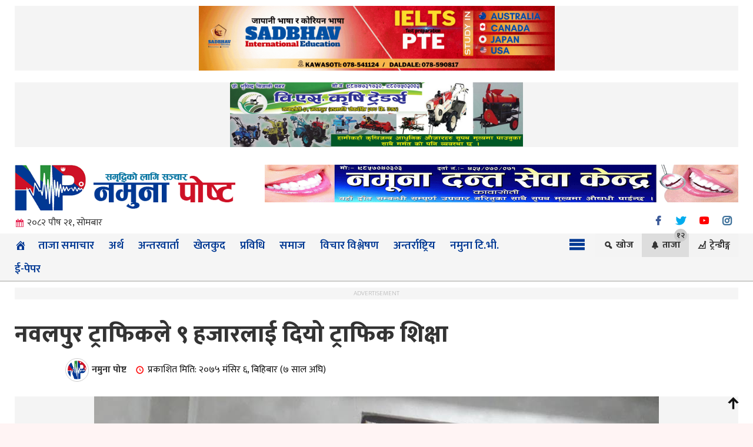

--- FILE ---
content_type: text/html; charset=UTF-8
request_url: https://www.namunapost.com/2018/11/22/248/
body_size: 15117
content:
<!DOCTYPE html PUBLIC "-//W3C//DTD XHTML 1.0 Transitional//EN" "http://www.w3.org/TR/xhtml1/DTD/xhtml1-transitional.dtd">
<html lang="ne" class="no-js" dir="ltr">
<head>   
<title>नवलपुर ट्राफिकले ९ हजारलाई दियो ट्राफिक शिक्षा - नमुना पोष्ट</title>
<meta charset="UTF-8" />
<meta name="viewport" content="width=device-width, initial-scale=1, maximum-scale=5">
<meta name="language" content="Nepali">
<link rel="profile" href="https://gmpg.org/xfn/11" />
<link rel="pingback" href="https://www.namunapost.com/xmlrpc.php" />
<meta name='robots' content='index, follow, max-image-preview:large, max-snippet:-1, max-video-preview:-1' />

	<!-- This site is optimized with the Yoast SEO plugin v21.5 - https://yoast.com/wordpress/plugins/seo/ -->
	<link rel="canonical" href="https://www.namunapost.com/2018/11/22/248/" />
	<meta property="og:locale" content="en_US" />
	<meta property="og:type" content="article" />
	<meta property="og:title" content="नवलपुर ट्राफिकले ९ हजारलाई दियो ट्राफिक शिक्षा - नमुना पोष्ट" />
	<meta property="og:description" content="कावासोती । जिल्ला ट्राफिक प्रहरी कार्यालय नवलपुरले ९ हजार मानिसहरुलाई ट्राफिक सचेतना शिक्षा प्रदान गरेको" />
	<meta property="og:url" content="https://www.namunapost.com/2018/11/22/248/" />
	<meta property="og:site_name" content="नमुना पोष्ट" />
	<meta property="article:publisher" content="https://www.facebook.com/--363806551029306/" />
	<meta property="article:author" content="https://www.facebook.com/namunasandesh1" />
	<meta property="article:published_time" content="2018-11-22T11:57:01+00:00" />
	<meta property="og:image" content="https://www.namunapost.com/wp-content/uploads/2018/11/46517014_2207490959521657_2654100153236979712_n.jpg" />
	<meta property="og:image:width" content="960" />
	<meta property="og:image:height" content="720" />
	<meta property="og:image:type" content="image/jpeg" />
	<meta name="author" content="नमुना समाचार" />
	<meta name="twitter:card" content="summary_large_image" />
	<meta name="twitter:label1" content="Written by" />
	<meta name="twitter:data1" content="नमुना समाचार" />
	<script type="application/ld+json" class="yoast-schema-graph">{"@context":"https://schema.org","@graph":[{"@type":"Article","@id":"https://www.namunapost.com/2018/11/22/248/#article","isPartOf":{"@id":"https://www.namunapost.com/2018/11/22/248/"},"author":{"name":"नमुना समाचार","@id":"https://www.namunapost.com/#/schema/person/cb5cc2669ebd95cc187a00b2a3472d49"},"headline":"नवलपुर ट्राफिकले ९ हजारलाई दियो ट्राफिक शिक्षा","datePublished":"2018-11-22T11:57:01+00:00","dateModified":"2018-11-22T11:57:01+00:00","mainEntityOfPage":{"@id":"https://www.namunapost.com/2018/11/22/248/"},"wordCount":0,"commentCount":0,"publisher":{"@id":"https://www.namunapost.com/#organization"},"image":{"@id":"https://www.namunapost.com/2018/11/22/248/#primaryimage"},"thumbnailUrl":"https://www.namunapost.com/wp-content/uploads/2018/11/46517014_2207490959521657_2654100153236979712_n.jpg","articleSection":["अन्य","अर्थ","प्रदेश नं. ४","समाचार","समाज"],"inLanguage":"en-US","potentialAction":[{"@type":"CommentAction","name":"Comment","target":["https://www.namunapost.com/2018/11/22/248/#respond"]}]},{"@type":"WebPage","@id":"https://www.namunapost.com/2018/11/22/248/","url":"https://www.namunapost.com/2018/11/22/248/","name":"नवलपुर ट्राफिकले ९ हजारलाई दियो ट्राफिक शिक्षा - नमुना पोष्ट","isPartOf":{"@id":"https://www.namunapost.com/#website"},"primaryImageOfPage":{"@id":"https://www.namunapost.com/2018/11/22/248/#primaryimage"},"image":{"@id":"https://www.namunapost.com/2018/11/22/248/#primaryimage"},"thumbnailUrl":"https://www.namunapost.com/wp-content/uploads/2018/11/46517014_2207490959521657_2654100153236979712_n.jpg","datePublished":"2018-11-22T11:57:01+00:00","dateModified":"2018-11-22T11:57:01+00:00","breadcrumb":{"@id":"https://www.namunapost.com/2018/11/22/248/#breadcrumb"},"inLanguage":"en-US","potentialAction":[{"@type":"ReadAction","target":["https://www.namunapost.com/2018/11/22/248/"]}]},{"@type":"ImageObject","inLanguage":"en-US","@id":"https://www.namunapost.com/2018/11/22/248/#primaryimage","url":"https://www.namunapost.com/wp-content/uploads/2018/11/46517014_2207490959521657_2654100153236979712_n.jpg","contentUrl":"https://www.namunapost.com/wp-content/uploads/2018/11/46517014_2207490959521657_2654100153236979712_n.jpg","width":960,"height":720},{"@type":"BreadcrumbList","@id":"https://www.namunapost.com/2018/11/22/248/#breadcrumb","itemListElement":[{"@type":"ListItem","position":1,"name":"Home","item":"https://www.namunapost.com/"},{"@type":"ListItem","position":2,"name":"नवलपुर ट्राफिकले ९ हजारलाई दियो ट्राफिक शिक्षा"}]},{"@type":"WebSite","@id":"https://www.namunapost.com/#website","url":"https://www.namunapost.com/","name":"नमुना पोष्ट","description":"Namunapost.com is a News Of Nepal","publisher":{"@id":"https://www.namunapost.com/#organization"},"potentialAction":[{"@type":"SearchAction","target":{"@type":"EntryPoint","urlTemplate":"https://www.namunapost.com/?s={search_term_string}"},"query-input":"required name=search_term_string"}],"inLanguage":"en-US"},{"@type":"Organization","@id":"https://www.namunapost.com/#organization","name":"नमुना पोष्ट","url":"https://www.namunapost.com/","logo":{"@type":"ImageObject","inLanguage":"en-US","@id":"https://www.namunapost.com/#/schema/logo/image/","url":"https://www.namunapost.com/wp-content/uploads/2023/02/fb.png","contentUrl":"https://www.namunapost.com/wp-content/uploads/2023/02/fb.png","width":1024,"height":1024,"caption":"नमुना पोष्ट"},"image":{"@id":"https://www.namunapost.com/#/schema/logo/image/"},"sameAs":["https://www.facebook.com/--363806551029306/"]},{"@type":"Person","@id":"https://www.namunapost.com/#/schema/person/cb5cc2669ebd95cc187a00b2a3472d49","name":"नमुना समाचार","image":{"@type":"ImageObject","inLanguage":"en-US","@id":"https://www.namunapost.com/#/schema/person/image/","url":"https://secure.gravatar.com/avatar/0ea7f3b74c4910e897c428721d2bd035?s=96&d=mm&r=g","contentUrl":"https://secure.gravatar.com/avatar/0ea7f3b74c4910e897c428721d2bd035?s=96&d=mm&r=g","caption":"नमुना समाचार"},"sameAs":["http://www.namunapost.com","https://www.facebook.com/namunasandesh1"],"url":"https://www.namunapost.com/author/dcharyaram/"}]}</script>
	<!-- / Yoast SEO plugin. -->


<link rel="alternate" type="application/rss+xml" title="नमुना पोष्ट &raquo; Feed" href="https://www.namunapost.com/feed/" />
<link rel="alternate" type="application/rss+xml" title="नमुना पोष्ट &raquo; Comments Feed" href="https://www.namunapost.com/comments/feed/" />
<link rel="alternate" type="application/rss+xml" title="नमुना पोष्ट &raquo; नवलपुर ट्राफिकले ९ हजारलाई दियो ट्राफिक शिक्षा Comments Feed" href="https://www.namunapost.com/2018/11/22/248/feed/" />
<script type="a1d83109a8efe5b2ff7cd5b7-text/javascript">
/* <![CDATA[ */
window._wpemojiSettings = {"baseUrl":"https:\/\/s.w.org\/images\/core\/emoji\/14.0.0\/72x72\/","ext":".png","svgUrl":"https:\/\/s.w.org\/images\/core\/emoji\/14.0.0\/svg\/","svgExt":".svg","source":{"concatemoji":"https:\/\/www.namunapost.com\/wp-includes\/js\/wp-emoji-release.min.js?ver=6.4.1"}};
/*! This file is auto-generated */
!function(i,n){var o,s,e;function c(e){try{var t={supportTests:e,timestamp:(new Date).valueOf()};sessionStorage.setItem(o,JSON.stringify(t))}catch(e){}}function p(e,t,n){e.clearRect(0,0,e.canvas.width,e.canvas.height),e.fillText(t,0,0);var t=new Uint32Array(e.getImageData(0,0,e.canvas.width,e.canvas.height).data),r=(e.clearRect(0,0,e.canvas.width,e.canvas.height),e.fillText(n,0,0),new Uint32Array(e.getImageData(0,0,e.canvas.width,e.canvas.height).data));return t.every(function(e,t){return e===r[t]})}function u(e,t,n){switch(t){case"flag":return n(e,"\ud83c\udff3\ufe0f\u200d\u26a7\ufe0f","\ud83c\udff3\ufe0f\u200b\u26a7\ufe0f")?!1:!n(e,"\ud83c\uddfa\ud83c\uddf3","\ud83c\uddfa\u200b\ud83c\uddf3")&&!n(e,"\ud83c\udff4\udb40\udc67\udb40\udc62\udb40\udc65\udb40\udc6e\udb40\udc67\udb40\udc7f","\ud83c\udff4\u200b\udb40\udc67\u200b\udb40\udc62\u200b\udb40\udc65\u200b\udb40\udc6e\u200b\udb40\udc67\u200b\udb40\udc7f");case"emoji":return!n(e,"\ud83e\udef1\ud83c\udffb\u200d\ud83e\udef2\ud83c\udfff","\ud83e\udef1\ud83c\udffb\u200b\ud83e\udef2\ud83c\udfff")}return!1}function f(e,t,n){var r="undefined"!=typeof WorkerGlobalScope&&self instanceof WorkerGlobalScope?new OffscreenCanvas(300,150):i.createElement("canvas"),a=r.getContext("2d",{willReadFrequently:!0}),o=(a.textBaseline="top",a.font="600 32px Arial",{});return e.forEach(function(e){o[e]=t(a,e,n)}),o}function t(e){var t=i.createElement("script");t.src=e,t.defer=!0,i.head.appendChild(t)}"undefined"!=typeof Promise&&(o="wpEmojiSettingsSupports",s=["flag","emoji"],n.supports={everything:!0,everythingExceptFlag:!0},e=new Promise(function(e){i.addEventListener("DOMContentLoaded",e,{once:!0})}),new Promise(function(t){var n=function(){try{var e=JSON.parse(sessionStorage.getItem(o));if("object"==typeof e&&"number"==typeof e.timestamp&&(new Date).valueOf()<e.timestamp+604800&&"object"==typeof e.supportTests)return e.supportTests}catch(e){}return null}();if(!n){if("undefined"!=typeof Worker&&"undefined"!=typeof OffscreenCanvas&&"undefined"!=typeof URL&&URL.createObjectURL&&"undefined"!=typeof Blob)try{var e="postMessage("+f.toString()+"("+[JSON.stringify(s),u.toString(),p.toString()].join(",")+"));",r=new Blob([e],{type:"text/javascript"}),a=new Worker(URL.createObjectURL(r),{name:"wpTestEmojiSupports"});return void(a.onmessage=function(e){c(n=e.data),a.terminate(),t(n)})}catch(e){}c(n=f(s,u,p))}t(n)}).then(function(e){for(var t in e)n.supports[t]=e[t],n.supports.everything=n.supports.everything&&n.supports[t],"flag"!==t&&(n.supports.everythingExceptFlag=n.supports.everythingExceptFlag&&n.supports[t]);n.supports.everythingExceptFlag=n.supports.everythingExceptFlag&&!n.supports.flag,n.DOMReady=!1,n.readyCallback=function(){n.DOMReady=!0}}).then(function(){return e}).then(function(){var e;n.supports.everything||(n.readyCallback(),(e=n.source||{}).concatemoji?t(e.concatemoji):e.wpemoji&&e.twemoji&&(t(e.twemoji),t(e.wpemoji)))}))}((window,document),window._wpemojiSettings);
/* ]]> */
</script>
<style id='wp-emoji-styles-inline-css' type='text/css'>

	img.wp-smiley, img.emoji {
		display: inline !important;
		border: none !important;
		box-shadow: none !important;
		height: 1em !important;
		width: 1em !important;
		margin: 0 0.07em !important;
		vertical-align: -0.1em !important;
		background: none !important;
		padding: 0 !important;
	}
</style>
<link rel='stylesheet' id='wp-block-library-css' href='https://www.namunapost.com/wp-includes/css/dist/block-library/style.min.css?ver=6.4.1' type='text/css' media='all' />
<style id='classic-theme-styles-inline-css' type='text/css'>
/*! This file is auto-generated */
.wp-block-button__link{color:#fff;background-color:#32373c;border-radius:9999px;box-shadow:none;text-decoration:none;padding:calc(.667em + 2px) calc(1.333em + 2px);font-size:1.125em}.wp-block-file__button{background:#32373c;color:#fff;text-decoration:none}
</style>
<style id='global-styles-inline-css' type='text/css'>
body{--wp--preset--color--black: #000000;--wp--preset--color--cyan-bluish-gray: #abb8c3;--wp--preset--color--white: #ffffff;--wp--preset--color--pale-pink: #f78da7;--wp--preset--color--vivid-red: #cf2e2e;--wp--preset--color--luminous-vivid-orange: #ff6900;--wp--preset--color--luminous-vivid-amber: #fcb900;--wp--preset--color--light-green-cyan: #7bdcb5;--wp--preset--color--vivid-green-cyan: #00d084;--wp--preset--color--pale-cyan-blue: #8ed1fc;--wp--preset--color--vivid-cyan-blue: #0693e3;--wp--preset--color--vivid-purple: #9b51e0;--wp--preset--gradient--vivid-cyan-blue-to-vivid-purple: linear-gradient(135deg,rgba(6,147,227,1) 0%,rgb(155,81,224) 100%);--wp--preset--gradient--light-green-cyan-to-vivid-green-cyan: linear-gradient(135deg,rgb(122,220,180) 0%,rgb(0,208,130) 100%);--wp--preset--gradient--luminous-vivid-amber-to-luminous-vivid-orange: linear-gradient(135deg,rgba(252,185,0,1) 0%,rgba(255,105,0,1) 100%);--wp--preset--gradient--luminous-vivid-orange-to-vivid-red: linear-gradient(135deg,rgba(255,105,0,1) 0%,rgb(207,46,46) 100%);--wp--preset--gradient--very-light-gray-to-cyan-bluish-gray: linear-gradient(135deg,rgb(238,238,238) 0%,rgb(169,184,195) 100%);--wp--preset--gradient--cool-to-warm-spectrum: linear-gradient(135deg,rgb(74,234,220) 0%,rgb(151,120,209) 20%,rgb(207,42,186) 40%,rgb(238,44,130) 60%,rgb(251,105,98) 80%,rgb(254,248,76) 100%);--wp--preset--gradient--blush-light-purple: linear-gradient(135deg,rgb(255,206,236) 0%,rgb(152,150,240) 100%);--wp--preset--gradient--blush-bordeaux: linear-gradient(135deg,rgb(254,205,165) 0%,rgb(254,45,45) 50%,rgb(107,0,62) 100%);--wp--preset--gradient--luminous-dusk: linear-gradient(135deg,rgb(255,203,112) 0%,rgb(199,81,192) 50%,rgb(65,88,208) 100%);--wp--preset--gradient--pale-ocean: linear-gradient(135deg,rgb(255,245,203) 0%,rgb(182,227,212) 50%,rgb(51,167,181) 100%);--wp--preset--gradient--electric-grass: linear-gradient(135deg,rgb(202,248,128) 0%,rgb(113,206,126) 100%);--wp--preset--gradient--midnight: linear-gradient(135deg,rgb(2,3,129) 0%,rgb(40,116,252) 100%);--wp--preset--font-size--small: 13px;--wp--preset--font-size--medium: 20px;--wp--preset--font-size--large: 36px;--wp--preset--font-size--x-large: 42px;--wp--preset--spacing--20: 0.44rem;--wp--preset--spacing--30: 0.67rem;--wp--preset--spacing--40: 1rem;--wp--preset--spacing--50: 1.5rem;--wp--preset--spacing--60: 2.25rem;--wp--preset--spacing--70: 3.38rem;--wp--preset--spacing--80: 5.06rem;--wp--preset--shadow--natural: 6px 6px 9px rgba(0, 0, 0, 0.2);--wp--preset--shadow--deep: 12px 12px 50px rgba(0, 0, 0, 0.4);--wp--preset--shadow--sharp: 6px 6px 0px rgba(0, 0, 0, 0.2);--wp--preset--shadow--outlined: 6px 6px 0px -3px rgba(255, 255, 255, 1), 6px 6px rgba(0, 0, 0, 1);--wp--preset--shadow--crisp: 6px 6px 0px rgba(0, 0, 0, 1);}:where(.is-layout-flex){gap: 0.5em;}:where(.is-layout-grid){gap: 0.5em;}body .is-layout-flow > .alignleft{float: left;margin-inline-start: 0;margin-inline-end: 2em;}body .is-layout-flow > .alignright{float: right;margin-inline-start: 2em;margin-inline-end: 0;}body .is-layout-flow > .aligncenter{margin-left: auto !important;margin-right: auto !important;}body .is-layout-constrained > .alignleft{float: left;margin-inline-start: 0;margin-inline-end: 2em;}body .is-layout-constrained > .alignright{float: right;margin-inline-start: 2em;margin-inline-end: 0;}body .is-layout-constrained > .aligncenter{margin-left: auto !important;margin-right: auto !important;}body .is-layout-constrained > :where(:not(.alignleft):not(.alignright):not(.alignfull)){max-width: var(--wp--style--global--content-size);margin-left: auto !important;margin-right: auto !important;}body .is-layout-constrained > .alignwide{max-width: var(--wp--style--global--wide-size);}body .is-layout-flex{display: flex;}body .is-layout-flex{flex-wrap: wrap;align-items: center;}body .is-layout-flex > *{margin: 0;}body .is-layout-grid{display: grid;}body .is-layout-grid > *{margin: 0;}:where(.wp-block-columns.is-layout-flex){gap: 2em;}:where(.wp-block-columns.is-layout-grid){gap: 2em;}:where(.wp-block-post-template.is-layout-flex){gap: 1.25em;}:where(.wp-block-post-template.is-layout-grid){gap: 1.25em;}.has-black-color{color: var(--wp--preset--color--black) !important;}.has-cyan-bluish-gray-color{color: var(--wp--preset--color--cyan-bluish-gray) !important;}.has-white-color{color: var(--wp--preset--color--white) !important;}.has-pale-pink-color{color: var(--wp--preset--color--pale-pink) !important;}.has-vivid-red-color{color: var(--wp--preset--color--vivid-red) !important;}.has-luminous-vivid-orange-color{color: var(--wp--preset--color--luminous-vivid-orange) !important;}.has-luminous-vivid-amber-color{color: var(--wp--preset--color--luminous-vivid-amber) !important;}.has-light-green-cyan-color{color: var(--wp--preset--color--light-green-cyan) !important;}.has-vivid-green-cyan-color{color: var(--wp--preset--color--vivid-green-cyan) !important;}.has-pale-cyan-blue-color{color: var(--wp--preset--color--pale-cyan-blue) !important;}.has-vivid-cyan-blue-color{color: var(--wp--preset--color--vivid-cyan-blue) !important;}.has-vivid-purple-color{color: var(--wp--preset--color--vivid-purple) !important;}.has-black-background-color{background-color: var(--wp--preset--color--black) !important;}.has-cyan-bluish-gray-background-color{background-color: var(--wp--preset--color--cyan-bluish-gray) !important;}.has-white-background-color{background-color: var(--wp--preset--color--white) !important;}.has-pale-pink-background-color{background-color: var(--wp--preset--color--pale-pink) !important;}.has-vivid-red-background-color{background-color: var(--wp--preset--color--vivid-red) !important;}.has-luminous-vivid-orange-background-color{background-color: var(--wp--preset--color--luminous-vivid-orange) !important;}.has-luminous-vivid-amber-background-color{background-color: var(--wp--preset--color--luminous-vivid-amber) !important;}.has-light-green-cyan-background-color{background-color: var(--wp--preset--color--light-green-cyan) !important;}.has-vivid-green-cyan-background-color{background-color: var(--wp--preset--color--vivid-green-cyan) !important;}.has-pale-cyan-blue-background-color{background-color: var(--wp--preset--color--pale-cyan-blue) !important;}.has-vivid-cyan-blue-background-color{background-color: var(--wp--preset--color--vivid-cyan-blue) !important;}.has-vivid-purple-background-color{background-color: var(--wp--preset--color--vivid-purple) !important;}.has-black-border-color{border-color: var(--wp--preset--color--black) !important;}.has-cyan-bluish-gray-border-color{border-color: var(--wp--preset--color--cyan-bluish-gray) !important;}.has-white-border-color{border-color: var(--wp--preset--color--white) !important;}.has-pale-pink-border-color{border-color: var(--wp--preset--color--pale-pink) !important;}.has-vivid-red-border-color{border-color: var(--wp--preset--color--vivid-red) !important;}.has-luminous-vivid-orange-border-color{border-color: var(--wp--preset--color--luminous-vivid-orange) !important;}.has-luminous-vivid-amber-border-color{border-color: var(--wp--preset--color--luminous-vivid-amber) !important;}.has-light-green-cyan-border-color{border-color: var(--wp--preset--color--light-green-cyan) !important;}.has-vivid-green-cyan-border-color{border-color: var(--wp--preset--color--vivid-green-cyan) !important;}.has-pale-cyan-blue-border-color{border-color: var(--wp--preset--color--pale-cyan-blue) !important;}.has-vivid-cyan-blue-border-color{border-color: var(--wp--preset--color--vivid-cyan-blue) !important;}.has-vivid-purple-border-color{border-color: var(--wp--preset--color--vivid-purple) !important;}.has-vivid-cyan-blue-to-vivid-purple-gradient-background{background: var(--wp--preset--gradient--vivid-cyan-blue-to-vivid-purple) !important;}.has-light-green-cyan-to-vivid-green-cyan-gradient-background{background: var(--wp--preset--gradient--light-green-cyan-to-vivid-green-cyan) !important;}.has-luminous-vivid-amber-to-luminous-vivid-orange-gradient-background{background: var(--wp--preset--gradient--luminous-vivid-amber-to-luminous-vivid-orange) !important;}.has-luminous-vivid-orange-to-vivid-red-gradient-background{background: var(--wp--preset--gradient--luminous-vivid-orange-to-vivid-red) !important;}.has-very-light-gray-to-cyan-bluish-gray-gradient-background{background: var(--wp--preset--gradient--very-light-gray-to-cyan-bluish-gray) !important;}.has-cool-to-warm-spectrum-gradient-background{background: var(--wp--preset--gradient--cool-to-warm-spectrum) !important;}.has-blush-light-purple-gradient-background{background: var(--wp--preset--gradient--blush-light-purple) !important;}.has-blush-bordeaux-gradient-background{background: var(--wp--preset--gradient--blush-bordeaux) !important;}.has-luminous-dusk-gradient-background{background: var(--wp--preset--gradient--luminous-dusk) !important;}.has-pale-ocean-gradient-background{background: var(--wp--preset--gradient--pale-ocean) !important;}.has-electric-grass-gradient-background{background: var(--wp--preset--gradient--electric-grass) !important;}.has-midnight-gradient-background{background: var(--wp--preset--gradient--midnight) !important;}.has-small-font-size{font-size: var(--wp--preset--font-size--small) !important;}.has-medium-font-size{font-size: var(--wp--preset--font-size--medium) !important;}.has-large-font-size{font-size: var(--wp--preset--font-size--large) !important;}.has-x-large-font-size{font-size: var(--wp--preset--font-size--x-large) !important;}
.wp-block-navigation a:where(:not(.wp-element-button)){color: inherit;}
:where(.wp-block-post-template.is-layout-flex){gap: 1.25em;}:where(.wp-block-post-template.is-layout-grid){gap: 1.25em;}
:where(.wp-block-columns.is-layout-flex){gap: 2em;}:where(.wp-block-columns.is-layout-grid){gap: 2em;}
.wp-block-pullquote{font-size: 1.5em;line-height: 1.6;}
</style>
<link rel='stylesheet' id='goji-solution-css' href='https://www.namunapost.com/wp-content/themes/2021/style.css?ver=6.4.1' type='text/css' media='all' />
<link rel='stylesheet' id='fonts-css' href='https://www.namunapost.com/wp-includes/css/dashicons.min.css?ver=6.4.1' type='text/css' media='all' />
<link rel='stylesheet' id='bootstrap-min-css' href='https://www.namunapost.com/wp-content/themes/2021/css/bootstrap.min.css?ver=6.4.1' type='text/css' media='all' />
<script type="a1d83109a8efe5b2ff7cd5b7-text/javascript" src="https://www.namunapost.com/wp-includes/js/jquery/jquery.min.js?ver=3.7.1" id="jquery-core-js"></script>
<script type="a1d83109a8efe5b2ff7cd5b7-text/javascript" src="https://www.namunapost.com/wp-includes/js/jquery/jquery-migrate.min.js?ver=3.4.1" id="jquery-migrate-js"></script>
<script type="a1d83109a8efe5b2ff7cd5b7-text/javascript" id="goji-reaction-script-js-extra">
/* <![CDATA[ */
var goji_reaction = {"ajax":"https:\/\/www.namunapost.com\/wp-admin\/admin-ajax.php"};
/* ]]> */
</script>
<script type="a1d83109a8efe5b2ff7cd5b7-text/javascript" src="https://www.namunapost.com/wp-content/plugins/goji-reactions/assets/js/script.js?ver=120004042016" id="goji-reaction-script-js"></script>
<link rel="https://api.w.org/" href="https://www.namunapost.com/wp-json/" /><link rel="alternate" type="application/json" href="https://www.namunapost.com/wp-json/wp/v2/posts/248" /><link rel="EditURI" type="application/rsd+xml" title="RSD" href="https://www.namunapost.com/xmlrpc.php?rsd" />
<meta name="generator" content="WordPress 6.4.1" />
<link rel='shortlink' href='https://www.namunapost.com/?p=248' />
<link rel="alternate" type="application/json+oembed" href="https://www.namunapost.com/wp-json/oembed/1.0/embed?url=https%3A%2F%2Fwww.namunapost.com%2F2018%2F11%2F22%2F248%2F" />
<link rel="alternate" type="text/xml+oembed" href="https://www.namunapost.com/wp-json/oembed/1.0/embed?url=https%3A%2F%2Fwww.namunapost.com%2F2018%2F11%2F22%2F248%2F&#038;format=xml" />
<link rel="icon" href="https://www.namunapost.com/wp-content/uploads/2021/07/icon-150x103.png" sizes="32x32" />
<link rel="icon" href="https://www.namunapost.com/wp-content/uploads/2021/07/icon.png" sizes="192x192" />
<link rel="apple-touch-icon" href="https://www.namunapost.com/wp-content/uploads/2021/07/icon.png" />
<meta name="msapplication-TileImage" content="https://www.namunapost.com/wp-content/uploads/2021/07/icon.png" />
<link href="https://fonts.googleapis.com/css2?family=Mukta:wght@200;300;500;600;800&display=swap" rel="stylesheet">
<link rel="stylesheet" id="np-style-css" href="https://www.namunapost.com/wp-content/themes/2021/css/style.css?1767627742" type="text/css" media="all" />
<link rel="stylesheet" id="goji-react" href="https://www.namunapost.com/wp-content/themes/2021/css/goji-react.css?1767627742" type="text/css" media="all" />
<meta name="theme-color" content="#f9f9f9">
<!-- Google tag (gtag.js) -->
<script async src="https://www.googletagmanager.com/gtag/js?id=UA-177347801-1" type="a1d83109a8efe5b2ff7cd5b7-text/javascript"></script>
<script type="a1d83109a8efe5b2ff7cd5b7-text/javascript">
  window.dataLayer = window.dataLayer || [];
  function gtag(){dataLayer.push(arguments);}
  gtag('js', new Date());

  gtag('config', 'UA-177347801-1');
</script>
</head>
<body class="post-template-default single single-post postid-248 single-format-standard">
<div id="menuharu">
<div id="lukeko_menu">
<a href="#"><span class="menu_close"></span></a>
 <a href="">
	  <img src="https://www.namunapost.com/wp-content/themes/2021/img/logo-2023.png"/></a> <div class="menu-side-menu-container"><ul id="menu-side-menu" class="menu"><li id="menu-item-9763"><a href="https://www.namunapost.com/category/interview/">अन्तरवार्ता</a></li>
<li id="menu-item-9764"><a href="https://www.namunapost.com/category/world/">अन्तर्राष्ट्रिय</a></li>
<li id="menu-item-9766"><a href="https://www.namunapost.com/category/artha/">अर्थ</a></li>
<li id="menu-item-9768"><a href="https://www.namunapost.com/category/sahitya/">कला साहित्य</a></li>
<li id="menu-item-9769"><a href="https://www.namunapost.com/category/sports/">खेलकुद</a></li>
<li id="menu-item-9770"><a href="https://www.namunapost.com/category/videos/">नमुना टि.भी.</a></li>
<li id="menu-item-9771"><a href="https://www.namunapost.com/category/newspaper/">पत्रपत्रिका</a></li>
<li id="menu-item-9772"><a href="https://www.namunapost.com/category/tourism/">पर्यटन</a></li>
<li id="menu-item-9773"><a href="https://www.namunapost.com/category/%e0%a4%aa%e0%a5%8d%e0%a4%b0%e0%a4%a6%e0%a5%87%e0%a4%b6-%e0%a4%a8%e0%a4%82-%e0%a5%a7/">प्रदेश नं. १</a></li>
<li id="menu-item-9774"><a href="https://www.namunapost.com/category/%e0%a4%aa%e0%a5%8d%e0%a4%b0%e0%a4%a6%e0%a5%87%e0%a4%b6-%e0%a4%a8%e0%a4%82-%e0%a5%a8/">प्रदेश नं. २</a></li>
<li id="menu-item-9775"><a href="https://www.namunapost.com/category/%e0%a4%aa%e0%a5%8d%e0%a4%b0%e0%a4%a6%e0%a5%87%e0%a4%b6-%e0%a4%a8%e0%a4%82-%e0%a5%a9/">प्रदेश नं. ३</a></li>
<li id="menu-item-9776"><a href="https://www.namunapost.com/category/%e0%a4%aa%e0%a5%8d%e0%a4%b0%e0%a4%a6%e0%a5%87%e0%a4%b6-%e0%a4%a8%e0%a4%82-%e0%a5%aa/">प्रदेश नं. ४</a></li>
<li id="menu-item-9777"><a href="https://www.namunapost.com/category/%e0%a4%aa%e0%a5%8d%e0%a4%b0%e0%a4%a6%e0%a5%87%e0%a4%b6-%e0%a4%a8%e0%a4%82-%e0%a5%ab/">प्रदेश नं. ५</a></li>
<li id="menu-item-9778"><a href="https://www.namunapost.com/category/%e0%a4%aa%e0%a5%8d%e0%a4%b0%e0%a4%a6%e0%a5%87%e0%a4%b6-%e0%a4%a8%e0%a4%82-%e0%a5%ac/">प्रदेश नं. ६</a></li>
<li id="menu-item-9779"><a href="https://www.namunapost.com/category/%e0%a4%aa%e0%a5%8d%e0%a4%b0%e0%a4%a6%e0%a5%87%e0%a4%b6-%e0%a4%a8%e0%a4%82-%e0%a5%ad/">प्रदेश नं. ७</a></li>
<li id="menu-item-9780"><a href="https://www.namunapost.com/category/information/">प्रविधि</a></li>
<li id="menu-item-9781"><a href="https://www.namunapost.com/category/special/">बिशेष रिपोर्ट</a></li>
<li id="menu-item-9782"><a href="https://www.namunapost.com/category/foreign/">बैदेशिक रोजगार</a></li>
<li id="menu-item-9783"><a href="https://www.namunapost.com/category/entertainment/">मनोरन्जन</a></li>
<li id="menu-item-9767"><a href="https://www.namunapost.com/category/epeaper/">ई-पेपर</a></li>
<li id="menu-item-9784"><a href="https://www.namunapost.com/category/main-news/">मुख्य समाचार</a></li>
<li id="menu-item-9785"><a href="https://www.namunapost.com/category/politics/">राजनीति</a></li>
<li id="menu-item-9786"><a href="https://www.namunapost.com/category/rochak/">रोचक</a></li>
<li id="menu-item-9787"><a href="https://www.namunapost.com/category/think/">विचार विश्लेषण</a></li>
<li id="menu-item-9788"><a href="https://www.namunapost.com/category/news/">समाचार</a></li>
<li id="menu-item-9789"><a href="https://www.namunapost.com/category/samaj/">समाज</a></li>
</ul></div></div>
</div>
<div id="menu_dekhaune">
     
<div class="go__ji_wrapper"><div class="hdr-top-ads advertisement"><img width="1584" height="288" src="https://www.namunapost.com/wp-content/uploads/2024/07/sadbhav-edu-1.gif" class="image wp-image-27494  attachment-full size-full" alt="" style="max-width: 100%; height: auto;" decoding="async" fetchpriority="high" /></div></div><div class="go__ji_wrapper"><div class="hdr-top-ads advertisement"><img width="1270" height="280" src="https://www.namunapost.com/wp-content/uploads/2024/01/bs-4.jpg" class="image wp-image-25429  attachment-full size-full" alt="" style="max-width: 100%; height: auto;" decoding="async" srcset="https://www.namunapost.com/wp-content/uploads/2024/01/bs-4.jpg 1270w, https://www.namunapost.com/wp-content/uploads/2024/01/bs-4-768x169.jpg 768w" sizes="(max-width: 1270px) 100vw, 1270px" /></div></div> 
<div class="main-header">
    <div class="go__ji_wrapper">
        <div class="padding_left col-sm-4 hot_logo">
            	
<a href="https://www.namunapost.com/"><img src="https://www.namunapost.com/wp-content/themes/2021/img/logo-2023.png" alt="Namuna Post Logo"></a>			   
	</div>	

<div class="padding_right col-sm-8 mp_left">
<div class="hdr-right-ads advertisement"><img width="1250" height="100" src="https://www.namunapost.com/wp-content/uploads/2023/11/namuna-d-1.gif" class="image wp-image-24291  attachment-full size-full" alt="" style="max-width: 100%; height: auto;" decoding="async" /></div> </div>
<div class="clear"></div> 
 <div class="top_menu">
<div class="col-sm-2 padding_left np-date padding_right">२०८२ पौष २१, सोमबार</div>	
<div class="col-sm-8 padding_left padding_right">
<div class="goji_trending">  
</div> 
</div>
<div class="col-sm-2 padding_right social padding_left">
<ul>
<li class="facebook"><a target="_blank" href="https://www.facebook.com/namunapostnews" title="Facebook"></a></li>
<li class="twitter"><a target="_blank" href="https://twitter.com/" title="Twitter"></a></li>
<li class="youtube"><a href="#" title="YouTube"></a></li>
<li class="insta"><a href="#" title="Instagram"></a></li>
</ul><div class="clear"></div>
</div>
<div class="clear"></div>
</div>	

    </div>
</div>
<nav id="navbar" class="navbar">
<div class="go__ji_wrapper">
<div class="goji-nv">
<div class="col-md-9 padding_left mp_right"><div class="menu-main-menu-container"><ul id="menu-main-menu" class="menu"><li id="menu-item-62"><a href="https://www.namunapost.com"><div class="dashicons dashicons-admin-home"></div></a></li>
<li id="menu-item-9790"><a href="https://www.namunapost.com/category/news/">ताजा समाचार</a></li>
<li id="menu-item-54"><a href="https://www.namunapost.com/category/artha/">अर्थ</a></li>
<li id="menu-item-55"><a href="https://www.namunapost.com/category/interview/">अन्तरवार्ता</a></li>
<li id="menu-item-57"><a href="https://www.namunapost.com/category/sports/">खेलकुद</a></li>
<li id="menu-item-58"><a href="https://www.namunapost.com/category/information/">प्रविधि</a></li>
<li id="menu-item-59"><a href="https://www.namunapost.com/category/samaj/">समाज</a></li>
<li id="menu-item-60"><a href="https://www.namunapost.com/category/think/">विचार विश्लेषण</a></li>
<li id="menu-item-61"><a href="https://www.namunapost.com/category/world/">अन्तर्राष्ट्रिय</a></li>
<li id="menu-item-9760"><a href="https://www.namunapost.com/category/videos/">नमुना टि.भी.</a></li>
<li id="menu-item-9759"><a href="https://www.namunapost.com/category/epeaper/">ई-पेपर</a></li>
</ul></div></div><div class="col-sm-3 padding_left padding_right mp_left">
<div class="goji__m-o">
	<ul class="goji_olst">
		<li><a href="#" title="Menu"><span class="menu-trigger"></span></a></li>
		<li rel="khojbox" class="khojbox"><span class="toolTip">खोज</span></li>
		<li rel="gojinayan" class="gojitbox"><span class="toolTip">ताजा</span><b>१२</b></li>
		<li rel="gojipplr" class="gojiplr"><span class="toolTip">ट्रेन्डीङ्ग</span></li>
		<div class="clear"></div>
	</ul>
</div>	<div class="clear"></div>						   
</div><div class="clear"></div>
</div>
</div>
<div class="clear"></div>
<div class="goji__m-o">
	<div class="goji__opnls">
	<div id="khojbox" class="goji__right goji__pnls">
					<div class="search-content">
	<div class="go__ji_wrapper">	
<div class="dp__title"><div class="main-title"><h3>खोजी गर्नुहोस</h3></div></div>	
						<span class="closeBtn"></span>	
<form role="search" method="get" class="search-form" action="https://www.namunapost.com">
    <label class="screen-reader-text" for="s">Search for:</label>
	<input type="date" name="fromdate" id="s" class="search form-control" placeholder="Type and Press Enter">
	<input type="date" name="todate" id="s" class="search form-control" placeholder="Type and Press Enter">
    <input type="text" name="s" id="s" class="search form-control" placeholder="Type and Press Enter">
    in <select  name='cat' id='cat' class='postform'>
	<option value='0' selected='selected'>All Categories</option>
	<option class="level-0" value="1">अन्य</option>
	<option class="level-0" value="2">समाचार</option>
	<option class="level-0" value="3">विचार विश्लेषण</option>
	<option class="level-0" value="4">खेलकुद</option>
	<option class="level-0" value="5">बैदेशिक रोजगार</option>
	<option class="level-0" value="6">अन्तर्राष्ट्रिय</option>
	<option class="level-0" value="7">कला साहित्य</option>
	<option class="level-0" value="8">पत्रपत्रिका</option>
	<option class="level-0" value="9">पर्यटन</option>
	<option class="level-0" value="10">राजनीति</option>
	<option class="level-0" value="11">अर्थ</option>
	<option class="level-0" value="12">समाज</option>
	<option class="level-0" value="13">प्रविधि</option>
	<option class="level-0" value="14">अन्तरवार्ता</option>
	<option class="level-0" value="15">मनोरन्जन</option>
	<option class="level-0" value="17">नमुना टि.भी.</option>
	<option class="level-0" value="18">प्रदेश नं. १</option>
	<option class="level-0" value="19">प्रदेश नं. २</option>
	<option class="level-0" value="20">प्रदेश नं. ३</option>
	<option class="level-0" value="21">प्रदेश नं. ४</option>
	<option class="level-0" value="22">प्रदेश नं. ५</option>
	<option class="level-0" value="23">प्रदेश नं. ६</option>
	<option class="level-0" value="24">प्रदेश नं. ७</option>
	<option class="level-0" value="25">बिशेष रिपोर्ट</option>
	<option class="level-0" value="26">ई-पेपर</option>
	<option class="level-0" value="32">रोचक</option>
	<option class="level-0" value="34">मुख्य समाचार</option>
</select>
    <input type="submit" id="searchsubmit" value="Search" />
</form></div>
</div>
			</div>	
		<div id ="gojinayan" class="goji__right goji__pnls">
<div class="go__ji_wrapper">		
		<div class="dp__title"><div class="main-title"><h3>ताजा अपडेट</h3></div></div>
		<div class="bhitri-sec">
<span class="closeBtn"></span>		
<div class="col-sm-4 padding_right">
<div id="goji-lts"> 
  
        <div class="col-sm-2 padding_left">
   <span>१</span>
     </div>
	 <div class="padding_left col-sm-10">
	     <h3><a href="https://www.namunapost.com/2026/01/04/28951/" title="सामुदायिक वन उपभोक्तामा आधारित अनुगमन तथा सूचना प्रणाली आवश्यकता र महत्व">सामुदायिक वन उपभोक्तामा आधारित अनुगमन तथा सूचना प्रणाली आवश्यकता र महत्व</a></h3>
     </div>
<div class="clear"></div>	 	
    </div>
<div class="clear"></div>	
</div>
<div class="col-sm-4 padding_right">
<div id="goji-lts"> 
  
        <div class="col-sm-2 padding_left">
   <span>२</span>
     </div>
	 <div class="padding_left col-sm-10">
	     <h3><a href="https://www.namunapost.com/2025/12/03/28948/" title="संसद ऐन निर्माणको थलो, कि नाङ्गो नाच देखाउने खलो ?">संसद ऐन निर्माणको थलो, कि नाङ्गो नाच देखाउने खलो ?</a></h3>
     </div>
<div class="clear"></div>	 	
    </div>
<div class="clear"></div>	
</div>
<div class="col-sm-4 padding_right">
<div id="goji-lts"> 
  
        <div class="col-sm-2 padding_left">
   <span>३</span>
     </div>
	 <div class="padding_left col-sm-10">
	     <h3><a href="https://www.namunapost.com/2025/11/11/28941/" title="गणतन्त्रवादी नेतृत्वको अदुरदर्शिता र विरासत घमण्डको कारणले राष्ट्रियतामा नै खतरा">गणतन्त्रवादी नेतृत्वको अदुरदर्शिता र विरासत घमण्डको कारणले राष्ट्रियतामा नै खतरा</a></h3>
     </div>
<div class="clear"></div>	 	
    </div>
<div class="clear"></div>	
</div>
<div class="col-sm-4 padding_right">
<div id="goji-lts"> 
  
        <div class="col-sm-2 padding_left">
   <span>४</span>
     </div>
	 <div class="padding_left col-sm-10">
	     <h3><a href="https://www.namunapost.com/2025/11/02/28934/" title="बसले अटोरिक्सालाई ठक्कर दिँदा ४ जनाको मृत्यु">बसले अटोरिक्सालाई ठक्कर दिँदा ४ जनाको मृत्यु</a></h3>
     </div>
<div class="clear"></div>	 	
    </div>
<div class="clear"></div>	
</div>
<div class="col-sm-4 padding_right">
<div id="goji-lts"> 
  
        <div class="col-sm-2 padding_left">
   <span>५</span>
     </div>
	 <div class="padding_left col-sm-10">
	     <h3><a href="https://www.namunapost.com/2025/11/01/28917/" title="केउरेनी मेलाबाट जुवाका स्टल प्रहरीले हटायो">केउरेनी मेलाबाट जुवाका स्टल प्रहरीले हटायो</a></h3>
     </div>
<div class="clear"></div>	 	
    </div>
<div class="clear"></div>	
</div>
<div class="col-sm-4 padding_right">
<div id="goji-lts"> 
  
        <div class="col-sm-2 padding_left">
   <span>६</span>
     </div>
	 <div class="padding_left col-sm-10">
	     <h3><a href="https://www.namunapost.com/2025/11/01/28897/" title="केउरेनी मेलामा ५० भन्दा बढी जुवाका स्टल, प्रहरी मौन">केउरेनी मेलामा ५० भन्दा बढी जुवाका स्टल, प्रहरी मौन</a></h3>
     </div>
<div class="clear"></div>	 	
    </div>
<div class="clear"></div>	
</div>
<div class="col-sm-4 padding_right">
<div id="goji-lts"> 
  
        <div class="col-sm-2 padding_left">
   <span>७</span>
     </div>
	 <div class="padding_left col-sm-10">
	     <h3><a href="https://www.namunapost.com/2025/10/26/28892/" title="आगजनीबाट मौलाकाली केबुलकारमा झन्डै ७० करोड क्षति">आगजनीबाट मौलाकाली केबुलकारमा झन्डै ७० करोड क्षति</a></h3>
     </div>
<div class="clear"></div>	 	
    </div>
<div class="clear"></div>	
</div>
<div class="col-sm-4 padding_right">
<div id="goji-lts"> 
  
        <div class="col-sm-2 padding_left">
   <span>८</span>
     </div>
	 <div class="padding_left col-sm-10">
	     <h3><a href="https://www.namunapost.com/2025/10/25/28888/" title="जेनजी आन्दोलनमा  कारागारबाट भागेका कैदीको गैँडाकोटमा हत्या">जेनजी आन्दोलनमा  कारागारबाट भागेका कैदीको गैँडाकोटमा हत्या</a></h3>
     </div>
<div class="clear"></div>	 	
    </div>
<div class="clear"></div>	
</div>
<div class="col-sm-4 padding_right">
<div id="goji-lts"> 
  
        <div class="col-sm-2 padding_left">
   <span>९</span>
     </div>
	 <div class="padding_left col-sm-10">
	     <h3><a href="https://www.namunapost.com/2025/10/20/28882/" title="पोर्चुगलमा तिहार विशेष सांस्कृतिक कार्यक्रम भव्य रूपमा सम्पन्न">पोर्चुगलमा तिहार विशेष सांस्कृतिक कार्यक्रम भव्य रूपमा सम्पन्न</a></h3>
     </div>
<div class="clear"></div>	 	
    </div>
<div class="clear"></div>	
</div>
<div class="col-sm-4 padding_right">
<div id="goji-lts"> 
  
        <div class="col-sm-2 padding_left">
   <span>१०</span>
     </div>
	 <div class="padding_left col-sm-10">
	     <h3><a href="https://www.namunapost.com/2025/10/19/28878/" title="तोलामा ४ हजार ८ सय घट्यो सुन">तोलामा ४ हजार ८ सय घट्यो सुन</a></h3>
     </div>
<div class="clear"></div>	 	
    </div>
<div class="clear"></div>	
</div>
<div class="col-sm-4 padding_right">
<div id="goji-lts"> 
  
        <div class="col-sm-2 padding_left">
   <span>११</span>
     </div>
	 <div class="padding_left col-sm-10">
	     <h3><a href="https://www.namunapost.com/2025/09/12/28867/" title="२०५० सालमा बनेको नगरप्रमुख विष्णु प्रसाद भुसालको घर भग्नावशेष : श्रीमती र बुहारीका गहना लुटियो, नातिहरूका किताब–जुत्ता खरानी">२०५० सालमा बनेको नगरप्रमुख विष्णु प्रसाद भुसालको घर भग्नावशेष : श्रीमती र बुहारीका गहना लुटियो, नातिहरूका किताब–जुत्ता खरानी</a></h3>
     </div>
<div class="clear"></div>	 	
    </div>
<div class="clear"></div>	
</div>
<div class="col-sm-4 padding_right">
<div id="goji-lts"> 
  
        <div class="col-sm-2 padding_left">
   <span>१२</span>
     </div>
	 <div class="padding_left col-sm-10">
	     <h3><a href="https://www.namunapost.com/2025/09/11/28861/" title="मध्यबिन्दु नगर प्रमुख भिमलाल अधिकारीको पीडादायी भनाइ : &#8220;म मेरो घर मात्र गुमाएको छैन, यो त मध्यबिन्दुवासीकै घर हो&#8221;">मध्यबिन्दु नगर प्रमुख भिमलाल अधिकारीको पीडादायी भनाइ : &#8220;म मेरो घर मात्र गुमाएको छैन, यो त मध्यबिन्दुवासीकै घर हो&#8221;</a></h3>
     </div>
<div class="clear"></div>	 	
    </div>
<div class="clear"></div>	
</div>
<div class="clear"></div>												
	</div>
	</div>
	</div>
<div id="gojipplr" class="goji__right goji__pnls">
<div class="popular">
	<div class="go__ji_wrapper">	
	<div class="dp__title"><div class="main-title"><h3>धेरै पढिएका</h3></div></div>
	<div class="bhitri-sec">
	<span class="closeBtn"></span>		
<div id="goji_yo" class="owlCarousel">

<li class="goji_slider">
<div class="col-sm-12 padding_right padding_left">
<a href="https://www.namunapost.com/2020/04/11/7696/" title="नवलपरासीमा कुहिएको चामल विपन्नलाई राहत !">
<img src="https://www.namunapost.com/wp-content/uploads/2020/04/kuhieko-chamala01-150x150.jpg"  alt="" decoding="async" loading="lazy" /><span>१</span>
<h2>नवलपरासीमा कुहिएको चामल विपन्नलाई राहत !</h2></a>
</div>
</li>


<li class="goji_slider">
<div class="col-sm-12 padding_right padding_left">
<a href="https://www.namunapost.com/2021/06/03/9735/" title="मध्यविन्दु नगरपालिकाद्वारा दुग्ध उत्पादक कृषकहरुलाई घाँसको बिरुवा वितरण">
<img src="https://www.namunapost.com/wp-content/uploads/2021/06/191213693_775822363119075_463764586197327350_n-150x150.jpg"  alt="" decoding="async" loading="lazy" /><span>२</span>
<h2>मध्यविन्दु नगरपालिकाद्वारा दुग्ध उत्पादक कृषकहरुलाई घाँसको बिरुवा वितरण</h2></a>
</div>
</li>


<li class="goji_slider">
<div class="col-sm-12 padding_right padding_left">
<a href="https://www.namunapost.com/2021/04/27/9722/" title="कालीगण्डकी कोरिडोरको बुलिङटार –राम्दी खण्डमा धमाधम कालोपत्रेको काम हुदै">
<img src="https://www.namunapost.com/wp-content/uploads/2021/04/b6-150x150.jpg"  alt="" decoding="async" loading="lazy" /><span>३</span>
<h2>कालीगण्डकी कोरिडोरको बुलिङटार –राम्दी खण्डमा धमाधम कालोपत्रेको काम हुदै</h2></a>
</div>
</li>

</div> 
<div class="clear"></div>	
</div>
	</div>
	</div><div class="clear"></div>	
	</div>
	</div>
	</div>							
</nav>							
<div class="clear"></div>
 <div class="go__ji_wrapper">
<div class="np_ads_palce">
<h4>Advertisement</h4>
</div> 
</div>
<div class="clear"></div><div class="clear"></div>
<div class="go__ji_wrapper seto_single">
 	
    <h1>नवलपुर ट्राफिकले ९ हजारलाई दियो ट्राफिक शिक्षा</h1>
 <div class="clear"></div>
<div id="subha-head">
 <div class="col-sm-6 padding_left padding_right">
 <div class="seto_admin">
<img src="https://www.namunapost.com/wp-content/themes/2021/img/icon.png" alt="Author"><strong>नमुना पोष्ट</strong><span class="timeago">प्रकाशित मिति: २०७५ मंसिर ६, बिहिबार (७ साल अघि)</span>
</div>
</div>
<div class="col-sm-2">
 
    </div>
<div class="col-sm-4 padding_right padding_left">
<div class="sharethis-inline-share-buttons"></div>
</div>
</div>
<div class="clear"></div>
 
        
<div id="ftr_image">
        <img title="46517014_2207490959521657_2654100153236979712_n" src="https://www.namunapost.com/wp-content/uploads/2018/11/46517014_2207490959521657_2654100153236979712_n.jpg" alt="46517014_2207490959521657_2654100153236979712_n">  
</div> 

<div class="col-sm-9 padding_left mp_right">
    <div class="inner-left">	
 	
<div class="clear"></div>

<div class="inner-featured-image">	
<div class="np_ads_palce">
<h4>Advertisement</h4>
<div id="media_image-62" class="advertisement widget widget_media_image"><img width="1366" height="200" src="https://www.namunapost.com/wp-content/uploads/2023/03/b.gif" class="image wp-image-18741  attachment-full size-full" alt="" style="max-width: 100%; height: auto;" decoding="async" loading="lazy" /></div><div id="media_image-80" class="advertisement widget widget_media_image"><img width="1280" height="590" src="https://www.namunapost.com/wp-content/uploads/2025/01/6a3432a8-6d8f-43c0-a76d-23347719ad52.jpeg" class="image wp-image-28329  attachment-full size-full" alt="" style="max-width: 100%; height: auto;" decoding="async" loading="lazy" srcset="https://www.namunapost.com/wp-content/uploads/2025/01/6a3432a8-6d8f-43c0-a76d-23347719ad52.jpeg 1280w, https://www.namunapost.com/wp-content/uploads/2025/01/6a3432a8-6d8f-43c0-a76d-23347719ad52-768x354.jpeg 768w" sizes="(max-width: 1280px) 100vw, 1280px" /></div></div> 
</div>
 
<div class="seto_reading">
<p>कावासोती । जिल्ला ट्राफिक प्रहरी कार्यालय नवलपुरले ९ हजार मानिसहरुलाई ट्राफिक सचेतना शिक्षा प्रदान गरेको छ । पछिल्लो १बर्षको अन्र्तरालमा २९ सय चालक, ४१ सय बिद्यार्थी र २ हजार सर्वसाधरणलाई प्रशिक्षण दिएको हो ।<br />
बिहिबार जिल्ला ट्राफिक प्रहरी कार्यालयमा बर्षभरी भएका गतिबिधि सार्वजनिक गर्न आयोजना गरिएको पत्रकार सम्मेलनमा दुर्घटना न्यूनिकरणको लागि सचेतना मूलक गतिबिधिलाई मुख्य प्राथमिकता दिएको जनाएको हो ।<br />
कार्यालय प्रमुख लक्ष्मण बहादुर शाहीले नवलपुर क्षेत्र दुर्घटनाको उच्च जोखिममा रहेकाले राज्य स्तरबाटै बिशेष कार्यक्रम संचालन गर्न जोड दिए । शाहीले भने,गत आर्थिक बर्षको पौषदेखि मंसिरसम्म १ सय २ जनाको मृत्यु भएको छ । बिशेष गरी चालकको लाहपरबाहीको कारण सवारी दुर्घटना बढीरहेको भन्दै यस तर्फ चालक र आम सरोकारवालाहरु सचेत हुन शाहीले सुझाव दिए ।<br />
यो अबधिमा १ सय ६२ सवारी दुर्घटना भएका छन् भने सबै भन्दा बढी मोटर साईकल तथा स्कुटर दुर्घटनामा परेको ट्राफिक कार्यालयको तथ्यांकमा उल्लेख रहेको छ । ट्राफिक प्रहरीले साउनदेखि मंसिर सम्म ३९ लाख रुपैयाँ राजश्व संकलन गरेको छ । भारतसँग जोडिएको जिल्लाको त्रिबेणी क्षेत्रमा समेत ट्राफिक प्रहरी परिचालन गरिएको छ । जसबाट त्यस क्षेत्रमाहुने सवारी दुर्घटनामा कमी ल्याउन सहयोग जानकारी दिईयो ।<br />
शाही कार्यालय प्रमुख रहेको समयमा जिर्ण अवस्थामा रहेको रिफ्रेस सेन्टरमा करिव १३ लाखको भौतिक संरचना निर्माण गरि दैनिक १ सय २० सवारी साधनलाई रातको समयमा बिश्राम गराउने गरिएको छ । यसबाट सवारी दुर्घटना न्यूनिकरणमा ठूलो सहयोग मिलेको शाहीको दाबी छ । उनले, भने यो देशकै नमूना रिफ्रेस सेन्टर बन्यो ।<br />
शाहीले दुर्घटना सबै मानिसको सरोकारको बिषय भएकाले, यसमा सबै स्थानीयतहले समेत दुर्घटना न्यूनिकरणको लागि काम गर्न सुझाब दिएका छन् ।ट्राफिक प्रहरीसँग सिमित श्रोत साधन रहेपनि आफूहरु निरन्तर लागि परेकाले राजश्व संकलनमा बृद्धि भई दुर्घटनामा कमीआएको शाहीले बताए । गतबर्षको पौष ४ गते कावासोतीमा कार्यालय प्रमुख भएर आएका शाही मध्यपश्चिम क्षेत्रिय प्रहरी तालिम केन्द्रमा सरुवा भएका छन् ।</p>
<div class="inside_ads"><div><img loading="lazy" decoding="async" width="597" height="797" src="https://www.namunapost.com/wp-content/uploads/2025/04/newspaper-ads-top-notch-1.jpg" class="image wp-image-28552  attachment-full size-full" alt="" style="max-width: 100%; height: auto;" /></div></div><div class="clear"></div></div>
<div class="subhatags">

</div><div class="clear"></div>
<div class="np_ads_palce">
<h4>Advertisement</h4>
<div class="in-news-down advertisement"><img width="1066" height="1600" src="https://www.namunapost.com/wp-content/uploads/2024/04/bd919b8e-c4a1-497d-a256-3d1178dd6f44-1.jpeg" class="image wp-image-26502  attachment-full size-full" alt="" style="max-width: 100%; height: auto;" decoding="async" loading="lazy" srcset="https://www.namunapost.com/wp-content/uploads/2024/04/bd919b8e-c4a1-497d-a256-3d1178dd6f44-1.jpeg 1066w, https://www.namunapost.com/wp-content/uploads/2024/04/bd919b8e-c4a1-497d-a256-3d1178dd6f44-1-768x1153.jpeg 768w, https://www.namunapost.com/wp-content/uploads/2024/04/bd919b8e-c4a1-497d-a256-3d1178dd6f44-1-1023x1536.jpeg 1023w" sizes="(max-width: 1066px) 100vw, 1066px" /></div></div> 
		<div class="goji-reactions goji-reactions-post-248" data-type="vote" data-nonce="e4cf3e0acd" data-post="248">
											<div class="goji-reactions-button">
					<span class="goji-reactions-main-button ">तपाइंलाई यो खबर पढेर कस्तो लाग्यो? मन पर्यो</span>
<div class="goji-reactions-box">
	<span class="goji-reaction goji-reaction-like">
	<strong>मन पर्यो</strong></span>
	<span class="goji-reaction goji-reaction-love">
	
	<strong>खुशी</strong></span>
	<span class="goji-reaction goji-reaction-haha"><strong>अचम्म</strong></span>
	<span class="goji-reaction goji-reaction-wow"><strong>उत्साहित</strong></span>
	<span class="goji-reaction goji-reaction-sad"><strong>दुखी</strong></span>
	<span class="goji-reaction goji-reaction-angry"><strong>आक्रोशित</strong></span>
</div>	
				</div>
				
		
														<div class="goji-reactions-count">
									</div>
						<div class="clear"></div>
		</div>
		<div class="fb_comment">
<div class="title__a"><span>प्रतिक्रिया दिनुहोस</span></div>
<div class="clearfix"></div>
<div id="fb-root"></div>
<script async defer crossorigin="anonymous" src="https://connect.facebook.net/en_US/sdk.js#xfbml=1&version=v8.0&appId=251475722729808&autoLogAppEvents=1" nonce="Q8shgsyF" type="a1d83109a8efe5b2ff7cd5b7-text/javascript"></script>
<div class="fb-comments" data-href="https://www.namunapost.com/2018/11/22/248/" data-numposts="5" data-width=""></div><div class="clear"></div>
</div> 
<div class="clear"></div>
<div class="related-news">
<div class="title__a">
<a href="https://www.namunapost.com/category/other/" title="Related News"><span>अन्य सम्बन्धि थप</span></a>
</div><div class="clear"></div>
<div id="related-post">	
        <li>
  <a href="https://www.namunapost.com/2026/01/04/28951/" title="सामुदायिक वन उपभोक्तामा आधारित अनुगमन तथा सूचना प्रणाली आवश्यकता र महत्व">            
<div class="rlt-img">
<img src="https://www.namunapost.com/wp-content/uploads/2026/01/making-80-150x150.jpg"  alt="" decoding="async" loading="lazy" /><div class="clear"></div>
</div>
<div class="rlt-title">
<h3>सामुदायिक वन उपभोक्तामा आधारित अनुगमन तथा सूचना प्रणाली आवश्यकता र महत्व</h3>    
</div>
</a>
 
        </li>
</div>			
    <div id="related-post">	
        <li>
  <a href="https://www.namunapost.com/2025/12/03/28948/" title="संसद ऐन निर्माणको थलो, कि नाङ्गो नाच देखाउने खलो ?">            
<div class="rlt-img">
<img src="https://www.namunapost.com/wp-content/uploads/2025/12/79-150x150.jpg"  alt="" decoding="async" loading="lazy" /><div class="clear"></div>
</div>
<div class="rlt-title">
<h3>संसद ऐन निर्माणको थलो, कि नाङ्गो नाच देखाउने खलो ?</h3>    
</div>
</a>
 
        </li>
</div>			
    <div id="related-post">	
        <li>
  <a href="https://www.namunapost.com/2025/11/11/28941/" title="गणतन्त्रवादी नेतृत्वको अदुरदर्शिता र विरासत घमण्डको कारणले राष्ट्रियतामा नै खतरा">            
<div class="rlt-img">
<img src="https://www.namunapost.com/wp-content/uploads/2025/11/78-150x150.jpg"  alt="" decoding="async" loading="lazy" /><div class="clear"></div>
</div>
<div class="rlt-title">
<h3>गणतन्त्रवादी नेतृत्वको अदुरदर्शिता र विरासत घमण्डको कारणले राष्ट्रियतामा नै खतरा</h3>    
</div>
</a>
 
        </li>
</div>			
    <div id="related-post">	
        <li>
  <a href="https://www.namunapost.com/2025/11/02/28934/" title="बसले अटोरिक्सालाई ठक्कर दिँदा ४ जनाको मृत्यु">            
<div class="rlt-img">
<img src="https://www.namunapost.com/wp-content/uploads/2025/11/Bus-and-Auto-Rikshwa-accident-150x150.jpg"  alt="" decoding="async" loading="lazy" /><div class="clear"></div>
</div>
<div class="rlt-title">
<h3>बसले अटोरिक्सालाई ठक्कर दिँदा ४ जनाको मृत्यु</h3>    
</div>
</a>
 
        </li>
</div>			
    <div class="clear"></div>	</div>
<div class="clear"></div>
<div class="in-news-down advertisement"><img width="728" height="90" src="https://www.namunapost.com/wp-content/uploads/2021/03/Shankar-medical.gif" class="image wp-image-9604  attachment-full size-full" alt="" style="max-width: 100%; height: auto;" decoding="async" loading="lazy" /></div>
<div class="clear"></div>

 
  
			<br />
<div class="clear"></div>
</div>
</div>
<div class="col-sm-3 padding_right padding_left">
    <div class="inner-sidebar">
<div class="np_ads_palce">
<h4>Advertisement</h4>
<div class="advertisement"><img width="472" height="510" src="https://www.namunapost.com/wp-content/uploads/2021/07/01.jpg" class="image wp-image-9817  attachment-full size-full" alt="" style="max-width: 100%; height: auto;" decoding="async" loading="lazy" /></div><div class="advertisement"><img width="768" height="1041" src="https://www.namunapost.com/wp-content/uploads/2020/02/inbound9216309752538028138-768x1041-1.jpg" class="image wp-image-6902  attachment-full size-full" alt="" style="max-width: 100%; height: auto;" decoding="async" loading="lazy" srcset="https://www.namunapost.com/wp-content/uploads/2020/02/inbound9216309752538028138-768x1041-1.jpg 768w, https://www.namunapost.com/wp-content/uploads/2020/02/inbound9216309752538028138-768x1041-1-221x300.jpg 221w, https://www.namunapost.com/wp-content/uploads/2020/02/inbound9216309752538028138-768x1041-1-755x1024.jpg 755w, https://www.namunapost.com/wp-content/uploads/2020/02/inbound9216309752538028138-768x1041-1-129x175.jpg 129w, https://www.namunapost.com/wp-content/uploads/2020/02/inbound9216309752538028138-768x1041-1-148x200.jpg 148w, https://www.namunapost.com/wp-content/uploads/2020/02/inbound9216309752538028138-768x1041-1-332x450.jpg 332w" sizes="(max-width: 768px) 100vw, 768px" /></div></div> 
<div class="recentttt">
<div class="title__a"><a href="https://www.namunapost.com/category/other/" title="अन्य"><span>समाचार</span></a></div>
<div class="clearfix"></div>  
<div class="naya_news">    
<li>
    <span>१</span><h3>
        <a href="https://www.namunapost.com/2026/01/04/28951/" title="सामुदायिक वन उपभोक्तामा आधारित अनुगमन तथा सूचना प्रणाली आवश्यकता र महत्व">सामुदायिक वन उपभोक्तामा आधारित अनुगमन तथा सूचना प्रणाली आवश्यकता र महत्व        <div class="clear"></div>
        
        </a>
        
        </h3></li>
<li>
    <span>२</span><h3>
        <a href="https://www.namunapost.com/2025/12/03/28948/" title="संसद ऐन निर्माणको थलो, कि नाङ्गो नाच देखाउने खलो ?">संसद ऐन निर्माणको थलो, कि नाङ्गो नाच देखाउने खलो ?        <div class="clear"></div>
        
        </a>
        
        </h3></li>
<li>
    <span>३</span><h3>
        <a href="https://www.namunapost.com/2025/11/11/28941/" title="गणतन्त्रवादी नेतृत्वको अदुरदर्शिता र विरासत घमण्डको कारणले राष्ट्रियतामा नै खतरा">गणतन्त्रवादी नेतृत्वको अदुरदर्शिता र विरासत घमण्डको कारणले राष्ट्रियतामा नै खतरा        <div class="clear"></div>
        
        </a>
        
        </h3></li>
<li>
    <span>४</span><h3>
        <a href="https://www.namunapost.com/2025/11/02/28934/" title="बसले अटोरिक्सालाई ठक्कर दिँदा ४ जनाको मृत्यु">बसले अटोरिक्सालाई ठक्कर दिँदा ४ जनाको मृत्यु        <div class="clear"></div>
        
        </a>
        
        </h3></li>
<li>
    <span>५</span><h3>
        <a href="https://www.namunapost.com/2025/11/01/28917/" title="केउरेनी मेलाबाट जुवाका स्टल प्रहरीले हटायो">केउरेनी मेलाबाट जुवाका स्टल प्रहरीले हटायो        <div class="clear"></div>
        
        </a>
        
        </h3></li>
<li>
    <span>६</span><h3>
        <a href="https://www.namunapost.com/2025/11/01/28897/" title="केउरेनी मेलामा ५० भन्दा बढी जुवाका स्टल, प्रहरी मौन">केउरेनी मेलामा ५० भन्दा बढी जुवाका स्टल, प्रहरी मौन        <div class="clear"></div>
        
        </a>
        
        </h3></li>
<li>
    <span>७</span><h3>
        <a href="https://www.namunapost.com/2025/10/26/28892/" title="आगजनीबाट मौलाकाली केबुलकारमा झन्डै ७० करोड क्षति">आगजनीबाट मौलाकाली केबुलकारमा झन्डै ७० करोड क्षति        <div class="clear"></div>
        
        </a>
        
        </h3></li>
<li>
    <span>८</span><h3>
        <a href="https://www.namunapost.com/2025/10/25/28888/" title="जेनजी आन्दोलनमा  कारागारबाट भागेका कैदीको गैँडाकोटमा हत्या">जेनजी आन्दोलनमा  कारागारबाट भागेका कैदीको गैँडाकोटमा हत्या        <div class="clear"></div>
        
        </a>
        
        </h3></li>
<li>
    <span>९</span><h3>
        <a href="https://www.namunapost.com/2025/10/20/28882/" title="पोर्चुगलमा तिहार विशेष सांस्कृतिक कार्यक्रम भव्य रूपमा सम्पन्न">पोर्चुगलमा तिहार विशेष सांस्कृतिक कार्यक्रम भव्य रूपमा सम्पन्न        <div class="clear"></div>
        
        </a>
        
        </h3></li>
<li>
    <span>१०</span><h3>
        <a href="https://www.namunapost.com/2025/10/19/28878/" title="तोलामा ४ हजार ८ सय घट्यो सुन">तोलामा ४ हजार ८ सय घट्यो सुन        <div class="clear"></div>
        
        </a>
        
        </h3></li>
   
</div>
</div>
<div class="clear"></div>
<div class="goji-box">
<div class="title__b"><a href="https://www.namunapost.com/category/other/" title="अन्य"><span>बिशेष रिपोर्ट</span>
<strong>सबै</strong>
</a></div>
<div class="clearfix"></div>  				
<div class="goji-khelo">
 <a href="https://www.namunapost.com/2024/01/03/25094/" title="युवालाई हर्टअट्याकको प्रमुख कारण नै तनाव र धुम्रपान">
<div id="goji-id">
<img src="https://www.namunapost.com/wp-content/uploads/2024/01/Hart_Artict_Onlinepana-500x350.webp"  alt="" decoding="async" loading="lazy" /></div>
<h2 class="seto_green">युवालाई हर्टअट्याकको प्रमुख कारण नै तनाव र धुम्रपान</h2>
</a>
</div>
<div class="clear"></div>
</div>	
<div class="clear"></div>
<div class="lekh_title"><a href="https://www.namunapost.com/category/epeaper/" title="ई-पेपर"><span> ई-पेपर</span></a></div>
<div class="samajik_sanjal">
<div id="seto_bottom_15">
<div class="col-sm-2 padding_left"><span>१</span></div>
<div class="col-sm-10 padding_right">
<h4><a href="https://www.namunapost.com/2020/09/13/8790/" title="मध्यविन्दुमा एक जना कोरोना संक्रमितको मृत्यु">मध्यविन्दुमा एक जना कोरोना संक्रमितको मृत्यु</a></h4>    
<div class='subha_ntag4'><span>नमुना पोस्ट</span></div>	
</div>
<div class="clear"></div>
</div>
<div id="seto_bottom_15">
<div class="col-sm-2 padding_left"><span>२</span></div>
<div class="col-sm-10 padding_right">
<h4><a href="https://www.namunapost.com/2020/04/11/7696/" title="नवलपरासीमा कुहिएको चामल विपन्नलाई राहत !">नवलपरासीमा कुहिएको चामल विपन्नलाई राहत !</a></h4>    
<div class='subha_ntag4'><span>नमुना पोस्ट</span></div>	
</div>
<div class="clear"></div>
</div>
<div id="seto_bottom_15">
<div class="col-sm-2 padding_left"><span>३</span></div>
<div class="col-sm-10 padding_right">
<h4><a href="https://www.namunapost.com/2020/01/29/6775/" title="मिति २०७६ माघ १५ गतेको नमुना सन्देश साप्ताहिक">मिति २०७६ माघ १५ गतेको नमुना सन्देश साप्ताहिक</a></h4>    
<div class='subha_ntag4'><span>नमुना पोस्ट</span></div>	
</div>
<div class="clear"></div>
</div>
<div id="seto_bottom_15">
<div class="col-sm-2 padding_left"><span>४</span></div>
<div class="col-sm-10 padding_right">
<h4><a href="https://www.namunapost.com/2019/07/09/4722/" title="सामुदायिक वन चौतर्फी करको मारमा">सामुदायिक वन चौतर्फी करको मारमा</a></h4>    
<div class='subha_ntag4'><span>नमुना पोस्ट</span></div>	
</div>
<div class="clear"></div>
</div>
<div class="clear"></div>
</div>
<div class="clear"></div>
<div class="advertisement"><img width="1024" height="108" src="https://www.namunapost.com/wp-content/uploads/2021/12/banner-ad2021-11-08-06-10-50-1.gif" class="image wp-image-10045  attachment-full size-full" alt="" style="max-width: 100%; height: auto;" decoding="async" loading="lazy" /></div><div class="advertisement"><img width="1750" height="1100" src="https://www.namunapost.com/wp-content/uploads/2021/04/Toilet-Clear-copy.jpg" class="image wp-image-9703  attachment-full size-full" alt="" style="max-width: 100%; height: auto;" decoding="async" loading="lazy" srcset="https://www.namunapost.com/wp-content/uploads/2021/04/Toilet-Clear-copy.jpg 1750w, https://www.namunapost.com/wp-content/uploads/2021/04/Toilet-Clear-copy-300x189.jpg 300w, https://www.namunapost.com/wp-content/uploads/2021/04/Toilet-Clear-copy-1024x644.jpg 1024w, https://www.namunapost.com/wp-content/uploads/2021/04/Toilet-Clear-copy-768x483.jpg 768w, https://www.namunapost.com/wp-content/uploads/2021/04/Toilet-Clear-copy-1536x965.jpg 1536w, https://www.namunapost.com/wp-content/uploads/2021/04/Toilet-Clear-copy-278x175.jpg 278w, https://www.namunapost.com/wp-content/uploads/2021/04/Toilet-Clear-copy-318x200.jpg 318w, https://www.namunapost.com/wp-content/uploads/2021/04/Toilet-Clear-copy-716x450.jpg 716w" sizes="(max-width: 1750px) 100vw, 1750px" /></div> </div>
</div>
<div class="clear"></div>
</div>
<div class="clear"></div>
<div class="clear"></div>

<div id="footer">
    <div class="go__ji_wrapper team_section">
<div class="col-sm-3 padding_left padding_right">
<div class="ftr_logo">
<a href="https://www.namunapost.com/">
	  	  <img src="https://www.namunapost.com/wp-content/themes/2021/img/logo-2023.png" alt="Namuna Post Logo"></a>
<div class="clear"></div>	  
</div><div class="clear"></div>
</div>	
<div class="col-sm-4 padding_right">
<div class="company_info">
<p>मिड पोइन्ट रिसर्च,इभेन्ट एण्ड मिडियाद्वारा संचालित</p>
<p>
<b>नमुना पोष्टडट कम का लागि</b><br>
<span class="address">कावासोती - ३ नवलपुर</span><br>
<span class="mobile"> 9867130145</span><br>
<span class="email"> <a href="/cdn-cgi/l/email-protection" class="__cf_email__" data-cfemail="5638373b2338372537383233253e16313b373f3a7835393b">[email&#160;protected]</a></span>
</p>
<!--<p class="mobile">कार्यालय फोन- +977-9803050105</p>-->
<p class="ok">सूचना विभाग दर्ता नम्बर: ४२६०-२०८०/२०८१ </p>
</div>
</div>

<div class="col-sm-2 footer-four padding_right">
<h3>हाम्रो टीम</h3>
<b>अध्यक्ष  </b> - भविश्वर पाण्डे<br />
<b>सम्पादक</b> - सन्तु गिरी<br />
</div>
<div class="col-sm-3 padding_right">
<h3>फेसबुक</h3>
<iframe src="//www.facebook.com/plugins/likebox.php?href=http://www.facebook.com/namunapostnews/&colorscheme=light&show_faces=true&border_color&stream=false&header=false&" style="border:none; overflow:hidden; width:380px; height:200px;" ></iframe>
</div>
    </div>
    
</div>
<div class="clear"></div>
<div class="bottom-footer">
<div class="go__ji_wrapper">
        <div>&copy; २०७७ नमुना पोष्ट मा सार्वाधिकार सुरक्षित छ 
	<div class="social">
	<ul>
	<li class="facebook"><a target="_blank" href="https://www.facebook.com/namunapostnews/" title="Facebook"></a></li>
	<li class="twitter"><a target="_blank" href="https://twitter.com/" title="Twitter"></a></li>
	<li class="youtube"><a href="#" title="YouTube"></a></li>
	<li class="insta"><a href="#" title="Instagram"></a></li>
	</ul>
	</div>
	
	<span class="credit"> Designed by: <a target="_blank" alt="Domain registration in Nepal" href="https://gojisolution.com" title="Website Design and development in Nepal"><strong>GOJI Solution</strong></a> </div>
<div class="clear"></div>		
</div>
</div>
<a href="#" class="goji_mathi"></a>
<script data-cfasync="false" src="/cdn-cgi/scripts/5c5dd728/cloudflare-static/email-decode.min.js"></script><script type="a1d83109a8efe5b2ff7cd5b7-text/javascript" src="https://www.namunapost.com/wp-content/themes/2021/js/jquery-1.9.1.min.js"></script>
<script type="a1d83109a8efe5b2ff7cd5b7-text/javascript" src="https://www.namunapost.com/wp-content/themes/2021/js/bootstrap.js"></script>
<script type="a1d83109a8efe5b2ff7cd5b7-text/javascript" src="https://www.namunapost.com/wp-content/themes/2021/js/carousel.js"></script>
<script type="a1d83109a8efe5b2ff7cd5b7-text/javascript" src="https://www.namunapost.com/wp-content/themes/2021/js/goji_1.js"></script>	
<script type="a1d83109a8efe5b2ff7cd5b7-text/javascript" src="https://www.namunapost.com/wp-content/themes/2021/js/classie.js"></script>
<script type="a1d83109a8efe5b2ff7cd5b7-text/javascript" src="https://www.namunapost.com/wp-content/themes/2021/js/uisearch.js"></script>
<script type="a1d83109a8efe5b2ff7cd5b7-text/javascript" src="https://www.namunapost.com/wp-includes/js/comment-reply.min.js?ver=6.4.1" id="comment-reply-js" async="async" data-wp-strategy="async"></script>
<script type="a1d83109a8efe5b2ff7cd5b7-text/javascript" src='https://platform-api.sharethis.com/js/sharethis.js#property=5f60bbc15503590012dc8815&product=sop' async='async'></script>
<script type="a1d83109a8efe5b2ff7cd5b7-text/javascript">
function hideMessage() {
document.getElementById('homeads').style.display='none'; 
setCookie('rb',1);
}

function showMessage() { 
document.getElementById('homeadss').style.display='block'; 
}  

function startTimer() {  
var tim = window.setTimeout('hideMessage()', 15000);  
var tim = window.setTimeout('showMessage()', 1000);  
}
$(document).ready(function () {          
 
            setTimeout(function() {
                $('#homeads').slideUp('slow');
            }, 5000);
});  
</script>
<script src="/cdn-cgi/scripts/7d0fa10a/cloudflare-static/rocket-loader.min.js" data-cf-settings="a1d83109a8efe5b2ff7cd5b7-|49" defer></script><script defer src="https://static.cloudflareinsights.com/beacon.min.js/vcd15cbe7772f49c399c6a5babf22c1241717689176015" integrity="sha512-ZpsOmlRQV6y907TI0dKBHq9Md29nnaEIPlkf84rnaERnq6zvWvPUqr2ft8M1aS28oN72PdrCzSjY4U6VaAw1EQ==" data-cf-beacon='{"version":"2024.11.0","token":"1d44ce204e19441886977209a37ed4b7","r":1,"server_timing":{"name":{"cfCacheStatus":true,"cfEdge":true,"cfExtPri":true,"cfL4":true,"cfOrigin":true,"cfSpeedBrain":true},"location_startswith":null}}' crossorigin="anonymous"></script>
</body>
</html>

--- FILE ---
content_type: text/css
request_url: https://www.namunapost.com/wp-content/themes/2021/css/style.css?1767627742
body_size: 9690
content:
:root {
 --goji-strong-blue: #15436b;
 --goji-white: #ffffff;
 --goji-red: #e41042;
 --goji-blue: #0b64b2;
 --goji-blue2: rgba(21, 67, 107, 0.68);
 --goji-black: #000000;
 --goji-darkcharcoal: #333333;
 --goji-ttl-bg: #e5f5f7;
 --goji-exblue: #0f5499;
 --goji-exred: #ff2626;
 --goji-approxb: #121212;
 --goji-gray80: #cccccc;
 --goji-whitesmoke: #f4f4f4;
 --goji-lightshades: #dddddd;
 --goji-rgb: #eeeeee;
 --goji-bright-gray: #58595b;
 --goji-strong-red: #20a200;
 --goji-sonic-silver: #777777;
 --goji-mp: #1179c1;
 --goji-big-light: #f9f9f9;
 --goji-rgba: rgba(1, 1, 1, 0.67);
 --goji-font-bold: 600;
 --goji-one: 1px;
 --goji-ten: 10px;
 --goji-ftn: 15px;
 --goji-eighteen: 18px;
 --goji-twenty: 20px;
 --goji-twenty-two: 22px;
 --goji-twenty-five: 25px;
 --goji-thirty: 30px;
 --goji-fourty: 40px;
 --goji-fourty-five: 45px;
 --goji-fifty-five: 55px;
 --goji-sixty: 60px;
 --goji-full: 100%;
 --goji-wp-fonts: dashicons;
 --goji-bstyle: solid;
 --goji-rt: right;
 --goji-fd: fixed;
 --goji-mns: -15px;
}
.prabidhi, .three_shadow, #seto_news__one, .goji__m-o .bhitri-sec, .goji-main, .goji-maint{
	margin-left:var(--goji-mns);
}
a{
color:#121212;
transition: all .4s ease;
}
a:hover{
	color:#ce1126;
}
ul{
	margin:0;
	padding:0;
}
li{
	list-style:none;
}
img{
	vertical-align:middle;
	max-width:100%;
}
#seto_talamathi img:hover{
	opacity:.8;
	transition: all .3s ease;
}

#seto_talamathi .advertisement img:hover{
	opacity:1;
}
.h1,.h2,.h3,h1,h2,h3,.h4, .h5, .h6, h4, h5, h6{
	margin:0px;
	font-weight:600;
}
h3{
	line-height: 25px;
    font-size: 20px;
}
h2, h2 a, a h2{
	font-size:25px;
	line-height:35px;
	margin-top:10px;
}
body{
	margin:0 auto;
	font-family: 'Mukta', sans-serif;
	transition: all cubic-bezier(0.77, -0.53, 0.245, 1.55) 0.7s;
	transition: all .4s ease;
	color:#333;
	background-color:#fff4f4;
}
.go__ji_wrapper{
	max-width:1250px; 
	margin:0 auto;
	width:100%;
	padding:0px 10px;
}
.main-header{
	margin-top:20px;
	max-height:130px;
	overflow:hidden;
}
.single-page h3 a{color:#000;line-height:1.4em!important}.single-page h3 a{font-size:32px}
.inner-left h1{
	font-size:50px;
}
.inner-left .seto_admin, .inner-left .timeago{
	font-weight:bold;
	font-size:18px;
}
.inner-left .timeago{
	margin-left:10px;
}
.go__ji_wrapper p{
font-size:20px;
margin-top:0px;
}


.recent-news {
    text-align: center;
	margin-bottom:20px;
}
.recent-news .seto_admin, #mukhya_headl .seto_admin{
	border:none !important;
}
.recent-news .seto_admin strong{
}
.recent-news img{
	max-height:600px
}
.recent-news h2 a{
	font-size:50px;
    line-height:60px;
}
.recent-news a h1:hover{text-decoration:none !important;}	
.recent-news p{
    text-align: center;
    margin-top: 10px;
    font-size: 23px;
    color: rgba(0, 0, 0, 0.63);
    font-weight:500;
}
.recent-news p a{color:#58595b}

#header-right a img{
	margin-top:10px;
}
#related-post {
    width: 25%;
    float: left;
    padding: 5px;
}
#related-post li {
    list-style: none;
}
#related-post li a{
font-weight:normal;
margin-top: 8px;
}
#related-post li img{
height:150px;
width:100%;
margin-bottom:var(--goji-ftn);
}
li a{
font-size:1.2em;
}


#footer{
	padding-top:20px;
	border-top:2px solid #cccccc;
	overflow:hidden;
	margin-top:var(--goji-ftn);
	}	

.ftr_logo{
	margin-top:50px;
}
.ftr_logo img{
    margin-top:0px;
        width: 250px;
    height: auto;
}
.ftr_logo p{
	float:right;
}
.ftr_logo p a{
	color:#777777;
	font-size:16px;
}
.team_section .col-sm-5 p {
    font-size: 18px;
    line-height: var(--goji-ftn);
}
.team_section .col-sm-7{
    
}
.team_section .col-sm-7 .member_group{
    padding: 25px; 
    border-radius:5px;
    font-size:22px;
}
.team_member{
    border-right: 1px solid #cccccc;
    padding-right: 10px;
    margin-right: 10px;
}
.team_section .col-sm-7 .member_group p{
    margin-bottom:10px;
      font-size: 16px;
      font-size:20px;
      text-align:center;
}
.team_section .col-sm-7 .member_group span{
    font-weight: 800;
    width: 100%;
    float: left;
    margin-bottom:0px;
}	
.address:before{
	font-family: dashicons;
	content: "\f230";
	margin-right:5px;
	color:#003893;
}
.mobile:before{
	font-family: dashicons;
	content: "\f525";
	margin-right:5px;
	color:#003893;
}
.email:before{
	font-family: dashicons;
	content: "\f465";
	margin-right:5px;
	color:#003893;
}
.ok:before{
	font-family: dashicons;
	content: "\f344";
	margin-right:5px;
	color:#003893;
}
.social{
	float:right;
}
.social ul{
	float:right;
}
.social a{
    font-family: dashicons;
	font-weight:bold;
}
.social a:hover:before{
	color:#003893;
}
.social ul li{
    float: left;
    display: inline-block;
    position: relative;
    margin: 0px 10px;
}
.facebook a:before{
	content: "\f305";
	color:#3b5998;
}
.twitter a:before{
	content: "\f301";
	color:#00acee ;
}
.youtube a:before{
	content: "\f19b";
	color:#FF0000;
}
.insta a:before{
	content: "\f12d";
	color:#3f729b;
}
.ftrlink{
	margin-left:30px;
}
.ftrlink ul li{
	list-style:none;
	float:left;
	width:100%;
}
.ftrlink ul{
        margin-block-start: 0em;
        margin-left:-40px;
}
.company_info{
	border-left:1px solid #cccccc;
	border-right:1px solid #cccccc;
	padding:0px 15px;
}
.company_info b{
    font-size:22px;
}
.company_info p{
    line-height: 20px;
    font-weight: normal;
    font-size: 18px;
}
.ftrlink ul li a:before{
	content: "\f345";
	font-family: dashicons;
}
.bottom-footer{
	text-align:center;
}
.bottom-footer .go__ji_wrapper{
	border-top:3px dashed #cccccc;
	padding:20px 0px;
}
.bottom-footer .go__ji_wrapper a{
margin-left:10px;
margin-right:10px;
}
.credit{
	float:right;
}
#newsContent{
	margin-top:-25px;
}
.title__a, .title__b{
    border-bottom: 3px solid #cccccc;
}
.title__a span {
    display: inline-block;
    background: #ffffff;
    line-height: 3px;
    top: 6px;
    font-size: 35px;
    position: relative;
    font-weight: bold;
    padding: 0px 5px 10px 0px;
}
.title__a span:hover{
	color:#003893;
}
.title__a strong, .title__b strong{
    float: right;
    padding-left: 20px;
    top: 0;
    right: 0;
    margin-top: -5px;
    background: #ffffff;
}
.title__a strong:hover{
	color:#333333;
}
.title__a strong:after{
    content: "\f132";
    font-family: dashicons;
    vertical-align: middle;
    margin-left: 5px;
}
.title__b span {
    display: inline-block;
    background: #ffffff;
    line-height: 3px;
    top: 6px;
    font-size: 30px;
    position: relative;
    font-weight: bold;
    padding: 0px 5px 10px 0px;
}
.title__b span:hover{
	color:#fe0002;
}

#seto_bottom_15{
	margin-bottom:10px;
	padding-bottom:10px;
}
#seto_bottom_15:not(:last-child), .recent-news:not(:last-child){
	border-bottom:1px solid #dddddd;	
}
.antarr_b:first-child, .newakhyaf:first-child{
	border-bottom:1px solid #dddddd;
	padding-bottom:15px;
	margin-bottom:15px;
}
.nekhyafour .seto_green{
	height:70px;
	overflow:hidden;
}
.newakhyaf{
	margin-bottom:10px;
	padding-bottom:10px;	
}
.newakhyaf h3{
	margin-bottom:10px;
}
.newakhyaf img{
	height:180px;
	width:auto;
}
.antarr_a .newakhyaf img{
	height:250px;
	margin:0 auto;
	display:block;
}
.nekhyafour .newakhyaf:not(:last-child){	
	border-bottom:1px solid #dddddd;	
}

.clearfix{
	margin-top:var(--goji-twenty);
}
.seto_mar_15{
	margin-right:var(--goji-ftn);
}
.seto_green{
    line-height: 30px;
    overflow: hidden;
}
.go__ji_wrapper #seto_talamathi .antarrart p{
	font-size: 16px;
    line-height: 20px;
    color: #777777;
}
#seto_mukhya__news .col-sm-5{
	padding-left:0px;
}

#seto_mukhya__news p{
	text-align:justify;
}
.mukhya_c span{
	display: block;
    position: relative;
    margin-left: var(--goji-ftn);
    padding-left:10px;
}
.mukhya_c:before{
	content: "\f345";
    font-family: dashicons;
    position: absolute;
    line-height: 30px;
}
.goji-rjn-2 img{
    min-height:170px;
	width:100%;
}
.time_pahile{
    font-weight:normal;
    font-size:13px;
    color:#666666;
}
.time_pahile:before{
    content: "\f469";
    font-family: dashicons;
    color: #003893;
    vertical-align: middle;
    margin-right: 3px;
}
.date_first{
    color: #1179c1;
    text-transform: uppercase;
    font-weight: 400;
    font-size: 13px;
}
.no_tgass{
    color: #e41042;
	text-transform: uppercase;
    font-weight: bold;
}
.photo-gallery{
	position:relative;
}
.photo-gallery:before{
    font-family: dashicons;
    content: "\f129";
    position: absolute;
    color: #ffffff;
    font-size: 25px;
    border: 2px solid #ffffff;
    border-radius: 50%;
    padding: 5px;
    font-weight: bold;
    text-align: center;
    margin-left: 40px;
    margin-top: var(--goji-ftn);
	background:hsla(0, 0%, 0%, 0.55);
	z-index: 999999;
}
.music-video:before{
    font-family: dashicons;
    content: "\f236";
    position: absolute;
    color: #ff1919;
    font-size: 35px;
    border-radius: 50%;
    padding: 5px;
    font-weight: bold;
    text-align: center;
    margin-left: 40px;
    margin-top: var(--goji-ftn);
	z-index: 999999;
}
.goji_slider img {
    height: 140px;
    margin-bottom: 1px;
	width:100%;
}
.goji_slider a h2 {
    font-size: 18px;
    height: 65px;
    overflow: hidden;
    line-height: 25px;
	margin-top:var(--goji-ftn);
	color:#000000;
}

.goji_slider span {
      position: absolute;
    background:#003893;
    color: #ffffff;
    height: 30px;
    width: 30px;
    display: block;
    top: 53%;
    text-align: center;
    font-weight: bold;
    font-size: 20px;
    line-height: 30px;
    left: 3%;
	border-radius:50%;
}
#pradesh_news{
	background:#e8f6f6;
	margin:var(--goji-ftn) 0px;
	padding:var(--goji-ftn) 0px;
}
.province_title{
	margin-bottom: 10px;
    font-size: 25px;
    font-weight: bold;
    background:#f4f4f4;
    overflow: hidden;
    position: relative;
}
.province_title .col-sm-2 span a{
	display: inline-block;
    background: #1179c1;
    color: #FFF !important;
    padding: 4px 30px;
    margin-bottom: 0px;
    border-right: 4px solid #ffffff;
}
.province_title ul.nav-tabs{
	margin-left:0px;
	padding:0px;
}
.province_title ul.nav-tabs li{
	margin-right: var(--goji-ftn);
    overflow: hidden;
    position: relative;
	float:left;
}
.province_title ul.nav-tabs li.province_all a {
    display: inline-block;
    border-radius: inherit;
    font-size: 25px;
    margin-top: 0px;
}
.province_title ul.nav-tabs li a{
    font-size: 25px;
}
.sahitya_news a h3{
	text-align:center;
}
.sahitya_news a .col-sm-12{
	text-align:center;
}
.sahitya_news a .col-sm-12 img {
    border: 2px solid rgba(3, 131, 130, 0.38) !important;
	padding:8px;
	margin-bottom:var(--goji-ftn);
}
.aparadh__3 h3{
	height: 60px;
    overflow: hidden;
}
.two_fifty__px{
	height:250px;
	width:100%;
}
.three_fifty__px{
	height:350px;
	width:100%;
}
.one_fifty__px{
	height:150px;
	margin-bottom:var(--goji-ftn);
	width:100%;
}
.seventy__px{
	height:90px;
	width:100%;
}
.fifty__px{
    margin-top: var(--goji-ftn);
    height: 90px;
    overflow: hidden;
}
.nineety__px{
	height:100px;
	width:100%;
}
#tagharu{
	max-height: 18px;
    overflow: hidden;
}
.arthik_right .photo-gallery{
	display:none;
}
.arthik_left span{
	display:none;
}
.arthik_left .photo-gallery{
	display:block;
}
.khelkud .khelkud__one, #hometab .col-sm-9, #hometab .col-sm-4, #hometab .col-sm-2, #seto_talamathi .artha__one, #seto_talamathi .rajniti_one, #seto_bottom_15 .col-sm-4, .state__colm .col-sm-3, .rajniti_three .col-sm-4, .seto_single .col-sm-9,.banking_khabar .col-sm-5{
	padding-left:0px;
}
.khelkud .khelkud__one h2{
	    margin-top: 10px;
}
.khelkud .khelkud__two #khle__two_in{
	    height: 110px;
    overflow: hidden;
}
.khelkud .khelkud__two #khle__two_in .col-sm-4 img{
	    height: 80px;
    width: 100%;
}
.khelkud .khelkud__two #khle__two_in .col-sm-8 h3{
	    font-size: 18px;
}
#khelkud__three{
	border-top: 2px dotted rgba(204, 204, 204, 0.53);
	    padding-top: var(--goji-ftn);
    margin-right: var(--goji-ftn);
}
#khelkud__three img{
	height:90px;
	width:100%;
}
.bichitra_sansar .col-sm-4 img{
	height:70px;
	width:100%;
}
.bichitra_sansar .col-sm-8 h3{
	max-height:75px;
	overflow:hidden;
}
.bichitra_sansar .col-sm-8 h3{
	font-size:16px;
}
.rajniti_three .row{
	margin-bottom: 10px;
    height: 85px;
    overflow: hidden;
    padding-bottom: 10px;
	border-bottom: 2px dotted rgba(204, 204, 204, 0.53);
}
.rajniti_three .row h3{
	font-size:16px;
}
/*--- Slideshow
======================== ---*/
.owl-pagination {
	display: none;
}
#goji_yo .owl-controls .owl-buttons div {
	border-radius: 0;
	position: absolute;
	text-indent: -9999px;
}
#goji_yo .owl-controls .owl-buttons div.owl-prev {
	background: url("../img/controls2.png") no-repeat scroll left top;
	height: 40px;
	left: 0;
	top: 30%;
	width: 47px;
}
#goji_yo .owl-controls .owl-buttons div.owl-next {
	background: url("../img/controls2.png") no-repeat scroll right top;
	height: 40px;
	right: 0;
	top: 30%;
	width: 47px;
	
}
.owl-controls .owl-page,.owl-controls .owl-buttons div{cursor:pointer}
.owl-carousel .owl-wrapper:after{content:".";display:block;clear:both;visibility:hidden;line-height:0;height:0}.owl-carousel{display:none;position:relative;width:100%;-ms-touch-action:pan-y}.owl-carousel .owl-wrapper{display:none;position:relative;-webkit-transform:translate3d(0px,0px,0px)}.owl-carousel .owl-wrapper-outer{overflow:hidden;position:relative;width:100%}.owl-carousel .owl-wrapper-outer.autoHeight{-webkit-transition:height 500ms ease-in-out;-moz-transition:height 500ms ease-in-out;-ms-transition:height 500ms ease-in-out;-o-transition:height 500ms ease-in-out;transition:height 500ms ease-in-out}.owl-carousel .owl-item{float:left}

.readmore{
color: #666666;
    font-style: italic;
    background:rgba(3, 131, 130, 0.38);
    font-size: 13px;
    padding: 0px 10px;
    border-radius: 3px;
	display:none;
}
.readmore:hover{
	color:#ffffff;
	background:#fe0002;
}
.readmore:after{
    content: "\f344";
    vertical-align: middle;
    font-family: dashicons;
    display: inline-block;
    margin-left: 3px;
    font-style: italic;
}
.dashicons, .dashicons-before:before{
    vertical-align: middle !important;
}
.arthik_title{
		    margin-bottom: 10px;
    font-size: 22px;
    font-weight: bold;
    background:rgba(3, 131, 130, 0.1);
}
.arthik_title .col-sm-2{
}
.arthik_title .col-sm-2 a{
}
.arthik_title .col-sm-2 a span{
    display: inline-block;
    background:#fe0002;
    color: #FFF;
    padding: 4px 79px;
    margin-bottom: 0px;
    margin-left: -6px;
}
.arthik_title .col-sm-10{
}
.arthik_title .col-sm-10 ul li{
	float: right;
    margin-right: var(--goji-ftn);
	margin-top:3px;
}
.arthik_title .col-sm-10 ul li a{
    font-size: 18px;
    line-height: 40px;
    color: #e21b1b;
    padding: 0px var(--goji-ftn);
}

.artha__two .arthik_left img{
	height:90px;
	margin:0 auto;
	display:block;
}
.kheltitle{
	text-align:center;
}
.kheltitle span {
    font-size: 30px;
    font-weight: bold;
}
.state__colm{
	margin-bottom:var(--goji-ftn);
}
.state__colm .col-sm-9{
	    height: 58px;
    overflow: hidden;
}
.state__colm img{
	height:80px;
	width:100%;
}
.state__colm .col-sm-9 h4, .seto__lastko h4{
	font-size:16px;
}
.advertisement{
    text-align:center;
    margin:0 auto;
	background:#f4f4f4;
}
.advertisement img{
	width:auto;
	margin:0 auto;
	height:auto;
}
#sidebar .col-sm-3, .seto_single .col-sm-3{
	padding-right:0px;
}
.seto_single .advertisement{
	margin-top:var(--goji-ftn);
}
.seto_single p{
	text-align:justify;
	line-height:35px;
	margin-right:var(--goji-ftn);
}
.seto_single p img{
    height:auto;
    margin:0 auto;
    display:block;
}
#sidebar .advertisement img, .sidebar .advertisement img{
	margin-bottom:var(--goji-ftn);
}
#artha_advertisement img{
	margin:var(--goji-ftn) 0px;
}
#seto_talamathi{
	clear:both;
	margin-bottom:var(--goji-twenty);
}
#hometab .col-sm-7 img{
	height:350px;
}
.seto__lastko h4{
	margin: 0px;
    height: 56px;
    overflow: hidden;
}
.go__ji_wrapper #seto_talamathi p{
	font-size:18px;
	text-align:justify;
	margin-top:7px;
	margin:0;
}
.goji_mathi:hover{color:#fff!important;background-color:#fe0002;text-decoration:none;box-shadow: 0px 5px 5px 5px rgba(0, 0, 0, 0.14);
}
.goji_mathi{
	position:fixed;
	bottom:1rem;
	right:1rem;
	width:2.2rem;
	height:2.2rem;
	line-height:2.2rem;
	font-size:1.5rem;
	text-decoration:none;
	text-align:center;
	cursor:pointer;
	border-radius:50%;
	font-weight:bold;
}
.goji_mathi:before{
	content: "\f342";
	font-family:dashicons;
}

.menu-main-menu-container #menu-item-10455 a:after {
    content: "\f347";
    font-family: dashicons;
    right: 0px;
    top: 0px;
    margin-left: 5px;
}
.menu-main-menu-container ul ul li a:after {
    display:none;
}
#menu-main-menu{padding-left:0;margin-bottom:0;list-style:none}
#navbar li{
	position:relative;
	display:inline-block;
	float:left;
	padding:0px 25px 0px 0px;
	line-height:40px;
	height:40px;
}
#navbar #goji_yo .goji_slider{
	height:auto;
}
#navbar li a{
	position:relative;
	color:#003893;
	font-weight:600;
}



#lukeko_menu {
  position: fixed;
  top: 0;
  left: -100px;
  bottom: 0;
  display: block;
  float: left;
  width: 100%;
  max-width: 284px;
  height: 100%;
  -moz-transition: all 300ms;
  -webkit-transition: all 300ms;
  transition: all 300ms;
  background:#ffffff;
  overflow:auto;
  border-right:1px solid #dddddd;
}
#lukeko_menu .menu-top-menu-container{
	margin-top:var(--goji-ftn);
	overflow:auto;
}
#lukeko_menu ul li{
	list-style: none;
    width: 100%;
    padding: 8px 0px 8px 30px;
    border-bottom: 1px solid #dddddd;
	float:left;
}
body.menu-active #lukeko_menu {
  left: 0px;
}

body.menu-active #lukeko_menu ul {
  left: 0px;
  opacity: 1;
  overflow:auto;
  max-height:650px;
  margin:0px;
  padding:0px;
}


#lukeko_menu img{
	padding:var(--goji-ftn);
}
#menu_dekhaune {
  position: relative;
  top: 0;
  left: 0;
  width: 100%;
  height: 100%;
  overflow: auto;
  background: #ffffff;
  border-radius: 0;
  -moz-box-sizing: border-box;
  -webkit-box-sizing: border-box;
  box-sizing: border-box;
  -moz-transition: all 300ms;
  -webkit-transition: all 300ms;
  transition: all 300ms;
}
#menu_dekhaune span.menu-trigger {
  transition: all 300ms;
}
#menu_dekhaune span.menu-trigger:before {
 content: "\f333";
 font-family: dashicons;
 font-size:35px;
  vertical-align: middle;
}

body.menu-active #menu_dekhaune {
  left: 284px;
  border-radius: 7px 0 0 7px;
  overflow:hidden;
  position:fixed;
  width:100%;
}

body.menu-active #menu_dekhaune .menu-trigger {
  left: 294px;
}
.menu-active #menuharu{
	background:rgb(255 255 255 / 84%);
    width: 100%;
    top: 0px;
    left: 0px;
    display: block;
    position: fixed;
    z-index: 65000;
    height: 100%;
}

.menu_close {
      transition: all 300ms;
    background:#003893;
	border-radius:3px;
    color: #ffffff;
    padding: 0px 10px 0px 10px;
    font-size: 25px;
    float: right;
}
.menu_close:hover{
	background:#c20e0e;
}
.menu_close:before {
 content: "\f340";
 font-family: dashicons;
}

.searchh:before {
    content: "\f179";
    font-family: dashicons;
    font-size: 25px;
	vertical-align: middle;
}

.sticky{
	position:fixed;
	top:0;width:100%;
	z-index:999999999;
}
.sticky + .content{padding-top:60px}

.sticky .gojitbox b{
    margin-right: -6px;
    margin-top: 0;
    z-index: 999;
}
.navbar .menu-item-has-children a:after {
    content: "\f347";
    font-family: dashicons;
    position: absolute;
}
.navbar .menu-item-has-children .sub-menu a:after {
  display:none;
}
#menu-item-62{
	padding:10px 20px 0px 0px !important;
}
.navigation{
    text-align:center;
}
.navigation li a,
.navigation li a:hover,
.navigation li.active a,
.navigation li.disabled {
    color: #fff !important;
    text-decoration:none;
}
 
.navigation li {
    display: inline;
    margin-left:5px;
}
 
.navigation li a,
.navigation li a:hover,
.navigation li.active a,
.navigation li.disabled {
    background-color:#003893;
    border-radius: 3px;
    cursor: pointer;
    padding: 0px 12px;
    color:#ffffff !important;
}
 
.navigation li a:hover,
.navigation li.active a {
    background-color:#e41042;
    color:#ffffff !important;
}
.seto_category h1 {
    padding: 10px;
    text-align: center;
    font-weight: bold;
    margin-bottom:var(--goji-ftn);
    text-transform: uppercase;
    border-bottom: 2px solid #e41042;

}
.hot_box_3{
	margin-left: var(--goji-mns);
	margin-top:var(--goji-ftn);
}
.hot_box_3 .col-sm-3 .pradesh_cat {
    -webkit-box-shadow: 0px 4px 10px rgba(193, 193, 193, 0.4);
    -moz-box-shadow: 0px 4px 10px rgba(193, 193, 193, 0.4);
    box-shadow: 0px 4px 10px rgba(193, 193, 193, 0.4);
    margin-bottom: 30px;
}
.hot_box_3 img {
    height: 200px;
	width:100%;
}
.hot_box_3 h3 {
    height: 80px;
    overflow: hidden;
    margin-top: 10px;
}
.seto_post_sidebar{
	padding-right:0px;
}
.seto_single{
	margin-top:var(--goji-ftn);
}
.seto_single .naya_news{
	max-height:350px;
	margin-bottom:var(--goji-ftn);
}
.seto_single .seto_post_sidebar{
    padding-right:10px;
}
#sidebar_tab ul{
	margin-left:-35px;
	margin-bottom:10px;
	margin-top:var(--goji-ftn);
}
#sidebar_tab ul li{
        background: #fe0002;
}
.recent_news #sidebar_tab ul li{
       padding: 10px var(--goji-ftn);
}
.seto_single #sidebar_tab ul li{
       padding: 10px 9.888px; 
}
#sidebar_tab ul li a{
	font-size:20px;
	font-weight:bold;
	color:#ffffff;
}
.seto_reading{
	margin-top:10px;
}
.seto_reading, .seto_reading p, .seto_reading div{
	font-size:20px;
	text-align:justify;
}
#ftr_image{
	position:relative;
	margin-bottom:var(--goji-thirty);
	background:#f4f4f4;
	text-align:center;
}
#ftr_image img{
	max-width:100%;
	height:auto;
	max-height:1000px;
}
.seto_caption{
    text-align: center;
    background:rgba(0, 0, 0, 0.57);
    bottom: 0px;
    position: absolute;
    padding: 5px var(--goji-ftn);
    width: 100%;
    color: #ffffff;
	font-style:italic;
}
.seto_caption:before{
	font-family: dashicons;
   content: "\f128";
	margin-right:10px;
	vertical-align:baseline;
	font-style:normal;
}
.seto_admin{
    border-bottom: 1px solid #ccc;
    margin: var(--goji-ftn) 0px;
    padding-bottom:10px;
}
.seto_admin img{
    width: 40px;
    height: 40px;
    border-radius: 50%;
    position: relative;
    margin-right: 5px;
    border: 1px solid #cccccc;
    padding: 3px;
    
}
.seto_single .col-sm-3 .seto_admin {
    border-bottom: none;
    margin: auto;
    text-align: center;
}
.seto_single .seto_admin img{
    text-align: center;
    float: unset;  
}
.seto_admin .publish_date{
	text-transform:uppercase;
	float:right;
    
}
.seto_admin .publish_date:before{
 font-family: dashicons;
   content: "\f508";
   margin-right:5px;
   vertical-align:middle;
}
.seto_single .seto_admin{
	border-bottom:0px;
	font-size:16px;
}
.seto_single .seto_admin a{
	font-weight:bold;
}
.seto_single .seto_admin .timeago{
	font-size:16px;
	margin-left:15px;
	color:#121212;
}
.seto_single .seto_admin .timeago:before{
	color:#ff0000;
}
.about_author{
    font-size: var(--goji-ftn) !important;
    margin-top: -10px !important;
    color: #777777;
    font-style: italic;
    margin-left:45px;
}

.seto_padhne{
	font-weight:500;
	margin-top:5px;
	font-size:18px;
	font-style:italic;
	margin-left:var(--goji-ftn);
}
.goji_category{border-bottom:1px solid #ccc;padding:8px;margin-bottom:25px}.goji_category a{list-style:none;float:left;padding-right:var(--goji-ftn);color:#231e22}.goji_category .cat_matra{color:#00559a}
.tab_first img{
	height:200px;
	width:100%;
}
#hometab .col-sm-8 .state__colm{
	border-bottom:1px solid #cccccc;
	padding-bottom:10px;
}
#hometab .col-sm-8 .col-sm-3 img{
	width:100%;
	height:60px;
}
#twit_box{
	max-height:240px;
	overflow:scroll;
}
.first_category{
	background:#F44336;
	margin-top:-10px;
	margin-bottom:var(--goji-ftn);
}
.first_category .single_category_show{
	padding:40px 0px;
}
.first_category .single_category_show h1 a{
	font-size:50px;
	color:#fff; 
	line-height:70px;
	font-weight:bold;
}
.single_category_show img{
	border-radius:10px;
	width:100%;
	height:auto;
	min-height:300px;
}
.single_category_show p{
	color:#f4f4f4;
	font-size:22px;
	text-align:justify;
}
.single_category_show .readmore{
	background:#fc640e;
	color:#ffffff;
	padding:3px 8px;
	font-size:16px;
	border-radius:5px;
}
.first_category .single_category_show h1 a:hover{
	color:#cccccc !important;
}
.hot_logo img{
	height:auto;
	max-width:95%;
	width:auto;
}
.hotpati_tags, .no_tgass{
    margin-bottom: var(--goji-ftn);
}
.hotpati_tags span, .no_tgass{
    background: #e41042;
    color: #ffffff;
    padding: 3px var(--goji-ftn);
}
.big_two img {
    height:400px;
    width: 100%;
    transition: all .4s ease;
}
#white_shadow h2{
	font-size:40px;
	opacity:0.7,;
}
#white_shadow h2:hover,.big_two_2 .back_shadow:hover{
    color:#cccccc;
}
.white_shadow .back_shadow{
	background:rgba(1, 1, 1, 0.51);
	bottom: -10px;
	padding: var(--goji-ftn) var(--goji-ftn);
	width:100%;
}
.big_two_2 .back_shadow {
    position: absolute;
    left: 0;
    padding: 20px;
    bottom: 0px;
    z-index: 8;
	color:#ffffff;
}
.big_two .back_shadow {
    position: absolute;
    left: 0;
    padding: 20px;
    bottom:0px;
    z-index: 8;
	color:#ffffff;
}
.big_two_2 img {
    height: 190px;
    width: 100%;
    transition: all .4s ease;
}
.big_two_2 {
    transition: all .4s ease;
    position: relative;
    margin-bottom: 15px;
    margin-right: 0;
}
.mukhya_sm_title h3{
	height:90px;
	overflow:hidden;
}
.rochak-b .mukhya_sm_title h3{
    height:70px;
}
.dates{
	float:left;
	margin-bottom:var(--goji-ftn);
	font-size:13px;
}
.dates:before{
	font-family: dashicons;
	content: "\f508";
	color:#003893;
	vertical-align: middle;
}
#mukhya_headl{
	background:#e9e9e9;
	border:1px solid #f4f4f4;
	border-radius:5px;
	padding:var(--goji-ftn);
	margin-bottom:var(--goji-ftn);
}
#mukhya_headl:hover{
	background:#e8e8e8;
	border:1px solid #ffffff;;
}
#mukhya_headl h1{
	font-weight:bold;
}
#mukhya_headl .image_matra img{
    border-radius: 5px;
    width: 100%;
    min-height: 370px;
    max-height: 375px;
}
.recent_news .col-sm-3{
    padding-right:0px;
}
.recent_news .col-sm-3 img{
    height:60px;
    overflow:hidden;
}
.recent_news h4{
    max-height:50px;
    overflow:hidden;
}
#mukhya_headl .readmore{
	color:#ffffff;
    font-style: italic;
    background: #fc640e;
    font-size: 14px;
    padding: 0px 10px;
    border-radius: 3px;
}
#mukhya_headl .readmore:hover{
	color:#666666;
	background:#e9e9e9;
}
.fokas_korea{
	background:#f9f9f9;
    padding: var(--goji-ftn);
}
.fokas_koreaa{
	background:#f6f6f6;
    padding: var(--goji-ftn);
	
}
.three_shadow .big_two{
    transition: all .4s ease;
	position: relative;
	margin-bottom:10px;
}
.three_shadow .big_two img{
	height:300px;
    width:auto;
	margin:0 auto;
	display:block;
    transition: all .4s ease;
}
.three_shadow .big_two .h2{
	position: absolute;
    left: 0;
    padding: 0 35px;
    bottom:0;
    z-index: 8;
}
.three_shadow .big_two .h2 a{
    transition: all .4s ease;
	color:#ffffff;
	font-size:30px;
}
.three_shadow .big_two .h2 a:hover{
	color:hsl(169, 47%, 36%);
}
.three_shadow .big_two .shadow {
    height: 100%;
    width: 100%;
    position: absolute;
    left: 0;
    bottom: 0;
    z-index: 1;
    background-image: url(../img/shadow.png);
	background-repeat:no-repeat;
    background-position: bottom center;
    background-size: 100%;
}
#antarwartaa .col-sm-6{
	margin-bottom:var(--goji-ftn);
}
#antarwartaa .col-sm-6,#antarwartaa .col-sm-6 img{
	height:350px;
	padding:0px;
	overflow:hidden;
}
#antarwartaa .col-sm-6 img{
	width:100%;
}
#antarwartaa .interview_right{
	background:#1179c1;
	color:#ffffff;
	padding:30px var(--goji-ftn);
	border-right:10px dotted #ffffff;
}
.int{
	background-image: url(../img/int.png);
    background-repeat: no-repeat;
    height: 350px;
    width: 80px;
    position: absolute;
    display: block;
    left: 44.8%;
    margin-top: -1px;
    overflow: hidden;
}
#antarwartaa .interview_right a h1{
	color:#ffffff;
	font-weight:bold;
	font-size:40px;
	max-height:185px;
	overflow:hidden;
}
.interview_right .h1:before {
    content: "\f205";
    font-family: dashicons;
    position: absolute;
    color: #ffffff;
	font-size:30px;
	margin-top:var(--goji-ftn);
    font-weight: 400;
}
#antarwartaa .interview_right p{
	color:#ffffff;
	margin-left:35px;
	font-style:italic;
	font-weight:600;
}
#antarwartaa .interview_right a h1:hover{
	color:#cccccc !important;
}

#antarwartaa .sahitya_news a h3{
	font-weight:bold;
}
.nrn_big img{
    max-height:180px;
    width:100%;
}
aside img{
    width:100%;
    height:auto;
}
.addthis_inline_share_toolbox{
    width:100%;
    overflow:hidden;
    margin-top:30px;
}
.seto_reading .addthis_inline_share_toolbox .at4-jumboshare .at4-count-container {
    display: table-cell;
    text-align: center;
    min-width: 100%;
    vertical-align: middle;
    border-right: none;
    padding-right: 0px;
    width: 100%;
    float: left;
}
.seto_reading .addthis_inline_share_toolbox .at4-jumboshare .at4-share-container {
    display: table-cell;
    vertical-align: middle;
    padding-left: 0px;
    float: left;
    width: 100%;
}
.seto_reading .addthis_inline_share_toolbox .at-style-responsive .at-share-btn {
    padding: 5px;
    width: 60%;
}
.naya_news{
       max-height: 660px;
    overflow: auto; 
}

.recentttt li{
	border-bottom:1px solid #cccccc;
	padding:10px 0px;
}
.recentttt li a{
	font-size:18px;
}
.naya_news li a .timeago{
	font-weight:normal;
}
.recentttt li span {
    font-size: 30px;
    display: inline-block;
    float: left;
    background:#003893;
    padding: 2px;
    margin: 12px;
    color: #fff;
    width: 40px;
    height: 40px;
    line-height: 40px;
    text-align: center;
    position:relative;
	border-right:8px double #ffffff;
	border-left:2px dashed #fff4f4;
}
.recentttt .title__b span{
	background:#fff4f4;
}
.recentttt li span:hover{
	background:rgba(3, 131, 130, 0.38);
}
iframe{
	width:100%;
	height:auto;
}
.seto_reading p iframe{
    width: 100%;
    background: #322783;
    padding: var(--goji-ftn);
    border-radius: var(--goji-ftn);
    border: 10px double #ffffff;
}
.font_size{
    margin:0px var(--goji-ftn);
    padding:5px;
}
.font_size img{
     height: 27px !important;
    width: 27px !important;
}
.seto_admin .big_fonts{
       height: 28px !important;
    width: 28px !important;
}
.recent-news .seto_admin{
	font-size:18px;
	font-weight:normal;
}
.recent-news .seto_admin .timeago{
	margin-left:10px;
	font-size:18px;
}
.padding_left{
    padding-left:0px;
}
.padding_right{
    padding-right:0px;
}
#breaking_news{
    min-height:20px;
	margin-top:20px;
}
.heading{
        border-bottom: 2px solid #322783;
        margin-top:var(--goji-ftn);
}
.heading span{
        background: #322783;
    color: #ffffff;
    padding: 0px var(--goji-ftn);
    font-weight:normal;
    font-size:20px;
}
.fb_comment{
    margin:10px 0px;
    background:#f4f4f4;
    padding:30px 10px;
    
}
.fb_comment .title__a span{
    background:#f4f4f4;
}
.banking_khabar .nrn_big img{
    max-height:370px;
}
.banking_khabar .bichitra_sansar .col-sm-4 img{
    height:150px;
}
.banking_khabar .bichitra_sansar .col-sm-4 h3{
    height: 65px;
    overflow: hidden;
}
.banking_khabar .bichitra_sansar{
    background:transparent;
    padding:0px;
}
.sahityanews{
	margin-bottom:var(--goji-ftn);
}
.sahityanews:not(:last-child){
	margin-bottom:var(--goji-ftn);
	border-bottom: 2px dotted rgba(204, 204, 204, 0.53);
	padding-bottom:var(--goji-ftn);
}
.popular{
	background:#f4f4f4;
	padding:10px 0px 40px 0px;
}
.lekh_title{
	margin-bottom: 10px;
    font-size: 22px;
    font-weight: bold;
	background:#ce1126;
}
.lekh_title a{
	    text-align: center;
    display: block;
}
.lekh_title a span {
    padding: 0px var(--goji-ftn);
    color: #ffffff;
	border-radius:5px;
}
.timeago{
	font-size:13px;
	font-weight:normal
}
.timeago:before{
	content: "\f469";
	margin-right:5px;
	color:#fe0002;
	font-family:dashicons;
	vertical-align:middle;
	display:inline-block;
}
.three_shadow .big_two .h2 .timeago{
	color:#ffffff;
}

.np-date{
	float:left;
}
.np-date:before{
	font-family: dashicons;
    vertical-align: middle;
    content: "\f508";
    margin-right: 5px;
	color:#e41042;
}
.goji_recent ul {
  margin: 0;
  padding: 0;
  list-style: none;
  position: relative;
  float: left;
  margin-left:var(--goji-ftn);
  margin-top:10px;
}

.goji_recent li {
  float: left;          
}

.goji_recent #goji_content {
  display: none;
  position: absolute;
  top: 35px;
  right: -45px;
  z-index: 999;    
  background: #fff; 
  padding: var(--goji-ftn);
  border: 1px solid #eee;
  box-shadow: 0 0 10px #dadada;
  border-radius: 3px 0 3px 3px;
  height: 400px;
  overflow:auto;
}

#goji_content::-webkit-scrollbar {
    width: 6px;
    background-color: #F5F5F5;
} 
#goji_content::-webkit-scrollbar-thumb {
    background-color: #e41042;
}
#goji_content .goji_samar_two{
	border-bottom:1px solid #cccccc;
	padding-bottom:10px;
}
#goji_tribles{
	color:#ffffff;
	margin-top:5px;
}



.goji__m-o{
	display:inline-block;
	float:right;
}
.goji__m-o .goji_olst{
	margin:0;
	cursor:pointer;
	padding:0;
}
#navbar .goji__m-o .goji_olst li{
	padding:0px 14px;
}
#navbar{
	border-bottom: 2px solid #CCCCCA;
	background:#f5f5f5;
	padding-bottom:10px 0;
}
.goji__m-o .toolTip{
	font-weight:bold;
}
.goji__m-o .toolTip:after{
	position:absolute;
	padding:8px var(--goji-ftn);
	background-color:rgb(5, 42, 78);
	font-size:var(--goji-ftn);
	line-height:1;
	color:#fff;
	transition:all .3s ease;
	opacity:0;
	visibility:hidden;
	left:0;
	min-width:95px;
	z-index:9999;
}
.goji__m-o .toolTip:hover:after{
	opacity:1;
	visibility:visible;
}
.goji__m-o .gojiplr .toolTip:after{
	content:'Popular';
	bottom:-48px;
}
.goji__m-o .gojiplr .toolTip:hover:after{
	bottom:-31px;
}
.goji__m-o .gojitbox .toolTip:after{
	content:'Latest';
	bottom:-48px;
}
.goji__m-o .khojbox .toolTip:after{
	content:'Search';
	bottom:-31px;
}
.khojbox{
	background:#f4f4f4;
}
.khojbox .toolTip:before{
	font-family:dashicons;
	content: "\f179";
	vertical-align:middle;
	margin-right:5px;
}
.gojitbox .toolTip:before{
	font-family:dashicons;
	content: "\f16d";
	vertical-align:middle;
	margin-right:5px;
}
.gojiplr .toolTip:before{
	font-family:dashicons;
	content: "\f238";
	vertical-align:middle;
	margin-right:5px;
}
.gojitbox{
	background:#dddddd;
}
.gojiplr{
	background:#f3f3f3;
}
.goji__m-o .gojitbox .toolTip:hover:after{
	bottom:-31px;
}
.goji__m-o .goji__pnls{
	box-shadow:0px 2px 3px #00000042;
	background:#fff;
	position:absolute;
	right:0;left:0;
	display:none;
	z-index:99;
}
.closeBtn{
	padding: 10px;
    width: 40px;
    height: 40px;
    position: absolute;
    right: 0;
    top: 0;
    text-align: center;
    cursor: pointer;
}
.closeBtn:before{
	font-family:dashicons;
	content: "\f158";
}
.goji__m-o .search-goji__right{box-shadow:0px 2px 3px #00000042;background:#f6fafb;padding:10px;position:absolute;right:0;left:0;display:none;z-index:99;}


.dp__title .main-title:after{
	z-index:0;
	bottom:0;
	left:0;
	width:100%;
	height:2px;
	background-color:#3F51B5;
	content:" ";
	position:absolute;
}
.dp__title .main-title{margin:0;line-height:1;color:#fff;position:left;}
.dp__title{position:relative;text-align:left;margin:var(--goji-ftn) 0 10px 0px;}
.dp__title .main-title h3{
	z-index:10;
	margin:0;
	font-size:20px;
	position:relative;
	display:inline-block;
	padding:10px var(--goji-ftn);
	line-height:1;
	color:#fff;
	background-color:#3F51B5;
	font-weight:800;
}
#goji-lts{
	height:90px;
	overflow:hidden;
	margin:10px 0px;
}
#goji-lts h3{
	font-weight:bold;
}
#goji-lts h3 a{
	font-size:20px;
}
#goji-lts span{
    border: 3px solid #fff;
    width: 45px;
    height: 45px;
    -webkit-border-radius: 100px;
    -moz-border-radius: 100px;
    -ms-border-radius: 100px;
    border-radius: 100px;
    line-height: 46px;
    font-size: 24px;
    font-weight:800;
    float: left;
    text-align: center;
    -webkit-box-shadow: 0 3px 6px rgba(0,0,0,0.3);
    -moz-box-shadow: 0 3px 6px rgba(0,0,0,0.3);
    box-shadow: 0 3px 6px rgba(0,0,0,0.3);
    -webkit-transition: 0.3s ease-in-out;
    -moz-transition: 0.3s ease-in-out;
    -o-transition: 0.3s ease-in-out;
    transition: 0.3s ease-in-out;
}
#goji-lts span:hover{
	background:#3F51B5;
	color:#ffffff;
}
#gojinayan.active,#khojbox.active,#gojipplr.active{
	position:fixed;
}
.gojitbox b{
	float: right;
    font-size: 13px;
    width: 22px;
    height: 22px;
    background:#cccccc;
    border-radius: 50%;
    line-height: 22px;
    text-align: center;
    position: absolute;
    right: 0;
    margin-right: 3px;
    margin-top: -8px;
}

#khojbox.active {
    background: #fff;
    z-index: 99;
    width: 100%;
    border-radius: 0;
}
#khojbox{position:absolute;}
.search-form{
	float: var(--goji-rt);
	width: var(--goji-full);
	padding-bottom:40px;
}
.search-form-tigger:before{
	font-size: var(--goji-twenty-five);
}
.search_icon:before{
    content: "\f179";
	font-size: var(--goji-twenty-five);
	margin-left: var(--goji-ten);
}
.search-close{
	cursor: pointer;
}
.search-close:before{
	content: "\f335";
	font-size: var(--goji-twenty-five);
	margin-left: var(--goji-ten);
	font-weight: var(--goji-font-bold);
}

.search-form .form-control{
    width: 20%;
    float: left;
    margin-right: var(--goji-twenty);
}
.search-form-wrapper {
    display: none;
    position: absolute;
    left: 0;
	z-index:999;
    right: 0;
    margin-top: 0px;
	    -webkit-box-shadow: 0px 4px 10px rgba(193, 193, 193, 0.4);
    -moz-box-shadow: 0px 4px 10px rgba(193, 193, 193, 0.4);
    box-shadow: 0px 4px 10px rgba(193, 193, 193, 0.4);
}
.search-form-wrapper .box__shadow{
	padding:24px;
	background:#ffffff;
}
#searchsubmit, .postform, .form-control{
	height: var(--goji-fourty);
	line-height: var(--goji-fourty);
}
.form-control{
	display:block;
	padding:6px 12px;
	font-size:14px;
	line-height:1.42857143;
	color:#555;
	background-color: var(--goji-white);
	background-image:none;
	border: var(--goji-one) var(--goji-bstyle) var(--goji-gray80);
	border-radius:4px;
	-webkit-box-shadow:inset 0 1px 1px rgba(0,0,0,.075);
	box-shadow:inset 0 1px 1px rgba(0,0,0,.075);
	-webkit-transition:border-color ease-in-out .15s,-webkit-box-shadow ease-in-out .15s;
	-o-transition:border-color ease-in-out .15s,box-shadow ease-in-out .15s;
	transition:border-color ease-in-out .15s,box-shadow ease-in-out .15s;
}
#searchsubmit{
    margin-left: var(--goji-twenty);
    border-radius: 10%;
    padding: 0px 8px;
	border:none !important;
	background: var(--goji-red);
}
#searchsubmit:hover{
	background: #000000;
}
.search-form-wrapper.open {
    display: block;
	height:100%;
	background:rgba(255, 255, 255, 0.84);
}
.goji-circle:before {
    font-family: dashicons;
    vertical-align: middle;
    margin-right: 10px;
    color: #ffffff;
    background: #e41042;
    padding: 5px;
    border-radius: 50%;
    font-size: 22px;
}
.ms:before{
	content: "\f531";
}
.rn:before{
	content: "\f307";
}
.smj:before{
	content: "\f325";
}
.it:before{
	content: "\f115";
}
.hl:before{
	content: "\f487";
}
.sp:before{
	content: "\f18a";
}
.play:before{
	content: "\f236";
}
.hr:before{
	content: "\f12a";
}
.goji-main{
	margin-bottom:var(--goji-ftn);
}
.goji-main2{
	border-bottom:1px solid #dddddd;
}
.goji-maint{
	margin-top:var(--goji-ftn);
}
.goji-maint img{
	height:90px;
	width:auto;
	display:block;
	margin:0 auto;
}
#goji-id{
	position:relative;
}
#goji-id:before{
    content: '';
    position: absolute;
    top: 0;
    left: 0;
    height: 100%;
    width: 100%;
    background-image: linear-gradient(to bottom,transparent,rgba(0,0,0,.88));
}
#goji-id .timeago{
    background: #ffffff;
    padding: 5px 40px 5px 10px;
    clip-path: polygon(0 0,70% 0,100% 100%,0% 100%);
    position: absolute;
    bottom: 0;
    margin-bottom: -1px;
	margin-left:-1px;
	color:#ce1126;
}
#scrollPercentLabel {
	font-size: 20px;
	color: #e41042;
	background:#ffffff;
	border-radius:50%;
	border:3px solid #e41042;
	padding:10px;
	height:70px;
	width:70px;
	z-index:9999999;
	overflow:hidden;
	margin-right:var(--goji-ftn);
	line-height:45px;
	font-weight:bold;
	text-align:center;
	-webkit-box-shadow: 0 3px 4px rgba(0, 0, 0, 0.4);
    -moz-box-shadow: 0 3px 4px rgba(0, 0, 0, 0.4);
    box-shadow: 0 3px 4px rgba(0, 0, 0, 0.4);
	opacity:0.2;
}
#scrollPercentLabel:hover{
	opacity:inherit;
}

.goji-rjnti{
	margin-left:-15px;
}
.goji-after-ads{
	margin-bottom:var(--goji-thirty);
}
.goji-after-news{
	margin-bottom:30px;
	text-align:center;
}
.top_menu{
    position: relative;
	margin:5px 0;
}

.goji_trending{
    overflow: hidden;
	max-height:36px;

}
.goji_trending a{
	font-weight:normal;
}
.goji_trending .col-sm-2{
    font-weight: bold;
    text-align: right;
    max-width: 100px;
    margin-right: 10px;
}
.goji_trending .col-sm-2:before{
	font-family:dashicons;
	content: "\f238";
	color:#e41042;
	vertical-align:middle;
	margin-right:3px;
	
}
.goji_trending .tagcloud{
	height:30px;
	overflow:auto;
}
.goji_trending .tag-cloud-link{
	list-style:none !important;
	float:left !important;
	padding-right: 10px !important;
}
.goji_trending .tagcloud a{
	font-size:15px !important;
}
.goji_trending .tagcloud a:hover{
	color:#f60221 !important;
	opacity:unset;
}
.goji_trending .tagcloud a:before{
	content:"#";
	float:left;
	padding-right: 2px;
	opacity:0.7;
}
.front-news{
	margin-bottom:20px;
}
.border-rl{
	border-left:1px solid #dddddd;
	border-right:1px solid #dddddd;
	padding:0px 15px;
}
.border-l{
	padding-left:15px;
	border-left:1px solid #dddddd;
}
.border-r{
	padding-right:15px;
	border-right:1px solid #dddddd;
}
#seto_news__one{
	padding-right:15px;
	border-right:1px solid #dddddd;
}
.hr{
	border-top:1px solid #dddddd;
	height:1px;
	overflow:hidden;
	clear:both;
}
.goji-khelo{
	margin-bottom:15px;
	padding-bottom:5px;
	border-bottom:1px solid #dddddd;
}



.samachar_a h2{
	position: absolute;
    left: 0;
    padding: 0 35px;
    bottom:0;

}
.samachar_a h2 a{
    transition: all .4s ease;
	color:#ffffff;
	font-size:35px;
	font-weight:bold;
	line-height:50px;
}
.samachar_a h2 a:hover{
	color:hsl(169, 47%, 36%);
}
.samachar_a img{
	height:500px;
	width:auto;
	margin:0 auto;
	display:block;
}
.subha_ntag, .subha_tag{
    background: #e41042;
    padding: 1px 15px;
    font-weight: bold;
    color: #ffffff;
	font-size:16px;
    display: inline-block;
	border-radius:5px;
}
.samachar_a .seto_admin img{
	height:30px;
	width:30px;
	display:inline-block;
	margin-right:10px;
	background:#ffffff;
}
.samachar_a .seto_admin{
	border-bottom:0px;
	color:#ffffff;
}
.samachar_a .seto_admin a{
	font-size:14px;
	font-weight:normal;
}
.khelkud-mathi-ads{
	margin-bottom:30px;
}
.antarbarta, .manoranjan{
	margin-bottom:20px;
}
.antarbarta_1{
	margin-bottom:10px;
	padding-bottom:10px;
	border-bottom:2px solid #cccccc;
}
.antarbarta_1 h2{
	font-size:30px;
}
.antarbarta_1 img{
	width:auto;
	margin:0 auto;
	display:block;
	height:350px;
}
.antarbarta_1 p{
	color:#848383
}
.antarbarta_1 .seto_admin{
	border-bottom:0px;
}
.antarbarta_1 .seto_admin img{
	height:40px;
	width:40px;
	margin-right:10px;
	display:inline-block;
}
.goji-rnjn-in h3{
	margin-top:10px;
}
.subha_tag2, .subha_ntag2{
	background:#cccccc;
	float:right;
	border-radius:20%;
	padding:3px 10px;
	font-weight:800;
	font-style:italic;
}
.subha_tag2:before{
	content:"#";
	margin-right:1px;
}
.goji-khelt img{
	width: 100px;
    border-radius: 50%;
}
.goji-khelt .seto_admin{
	border-bottom:0px;
}
.goji-khelt .seto_admin li{
	float:left;
	list-style:none;
	font-size:14px;
	margin-right:10px;
	color:#999998;
}
.goji-khelt .seto_admin li a{
	font-size:14px;
	color:#999998;
}
.goji-khelt .seto_admin .adminbi:before{
    content: "\f130";
    font-family: dashicons;
    font-size: 25px;
    vertical-align: middle;
    margin-right: 5px;
}
#rochaknews .three_shadow{
	border-bottom:1px solid #dddddd;
	padding-bottom:10px;
	margin-bottom:10px;
}
.manoranjan .big_two{
    min-height:400px;
}
.manoranjan .big_two img{
	width:auto;
	margin:0 auto;
	display:block;
}
.manoranjan .timeago{
	color:#f4f4f4;
}
.manoranjan .big_two .back_shadow{
	line-height:50px;
}
.prabidhi h3{
	margin-top:10px;
	height:70px;
	overflow:hidden;
}
.samajik_sanjal{
    max-height:520px;
    overflow:auto;
}
.samajik_sanjal::-webkit-scrollbar, .seto_single .naya_news::-webkit-scrollbar {
  width: 5px;
}
.samajik_sanjal::-webkit-scrollbar-track, .seto_single .naya_news::-webkit-scrollbar-track {
  background: #f1f1f1; 
}
.samajik_sanjal::-webkit-scrollbar-thumb, .seto_single .naya_news::-webkit-scrollbar-thumb {
  background: #cccccc; 
}
.samajik_sanjal::-webkit-scrollbar-thumb:hover, .seto_single .naya_news::-webkit-scrollbar-thumb:hover {
  background: #555; 
}
.samajik_sanjal .col-sm-2 span {
    border: 3px solid #fff;
    width: 45px;
    height: 45px;
    -webkit-border-radius: 100px;
    -moz-border-radius: 100px;
    -ms-border-radius: 100px;
    border-radius: 100px;
    line-height: 46px;
    font-size: 24px;
    font-weight: 800;
    float: left;
    text-align: center;
    -webkit-box-shadow: 0 3px 6px rgba(0,0,0,0.3);
    -moz-box-shadow: 0 3px 6px rgba(0,0,0,0.3);
    box-shadow: 0 3px 6px rgba(0,0,0,0.3);
    -webkit-transition: 0.3s ease-in-out;
    -moz-transition: 0.3s ease-in-out;
    -o-transition: 0.3s ease-in-out;
    transition: 0.3s ease-in-out;
	color:#ffffff;
	background:#28903a;
}
.samajik_sanjal .col-sm-2 span:hover{
	background:#ffffff;
	color:#ce1126;
	border: 3px solid #ce1126;
}
.samajik_sanjal h4{
	line-height:20px;
	font-weight:500;
}
.subha_tag4, .subha_ntag4{
	color:#999998;
	font-size:14px;
}
.subha_tag4:before, .subha_ntag4:before{
	content: "\f305";
	font-family:dashicons;
	vertical-align:middle;
	color:#003893;
	font-size:18px;
	margin-right:1px;
	float:right;
}
.subha_tag4:after, .subha_ntag4:after{
	content: "\f301";
	font-family:dashicons;
	vertical-align:middle;
	color:#1da1f2;
	font-size:18px;
	margin-right:1px;
	float:right;
}
.ks-one{
	margin-top:10px;
	margin-bottom:20px;
	height:50px;
	overflow:hidden;
}
.hamroteam p{
	padding:0;
	margin:0;
}
.footer-four{
	border-left:1px solid #cccccc;
	padding-left:15px;
}
.menu-footer-menu-container ul{
	padding:0;
	margin:0;
}
.menu-footer-menu-container ul li{
	float:left;
	width:50%;
}
.videos .title__b span:before{
	content: "\f148";
	font-family:dashicons;
	vertical-align:middle;
	color:#e41042;
	font-size:50px;
	margin-right:5px;
}
.videos #goji-id .timeago{
	background:transparent;
	color:yellow;
}
.videos #goji-id .timeago:after{
	content: "\f522";
    font-family: dashicons;
    float: right;
    vertical-align: middle;
    margin-left: 50px;
    font-size: 25px;
}
.videos #goji-id .timeago:hover:after{
	content: "\f523";
	color:yellow;
}
.videos h3{
	font-size:18px;
}
.prabidhi_a h2{
	font-size:30px;
}
.subhatags{
	float:right;
}
.subhatags li{
	list-style:none;
	float:left;
	background:#f4f4f4;
	padding:1px 8px;
	border:1px solid #cccccc;
	border-radius:20px;
	margin-left:10px;
	font-weight:600;
}
.subhatags li:hover{
	background:#003893;
	color:#ffffff;
}
.subhatags li a:hover{
	color:#ffffff !important;
}
.subhatags li a{
	font-size:14px;
}
.subhatags li:before{
	content:"#";
	margin-right:1px;
}
.related-news{
	margin-top:40px;
}
.related-news .title__a{
    margin-bottom:15px;
}
.in-news-down{
	margin-bottom:20px;
}
#subha-head{
	text-align:center;
}
.single h1{
	font-size:40px;
	font-weight:800;
	line-height:50px;
}
.hdr-right-ads img{
	max-height:70px;
}
.arthik_news .col-sm-6 #goji-id img{
	height:270px;
	margin:0 auto;
	display:block;
}
.prabidhi_right img{
	height:150px;
}
#seto_news__one img, .goji-rnjn-in img, .sahityanews img{
	height:150px;
	margin:0 auto;
	display:block;
}
.goji-box{
	margin-top:30px;
}
.post__views{
    margin-top:20px;
}
.post__views:before{
    content: "\f177";
    font-family: 'dashicons';
    vertical-align: middle;
    margin-right: 5px;
    font-weight: bold;
    font-size: 20px;
}
.hot_box_3 p span{
    font-weight:bold;
}
.subtitle {
    font-style: italic;
    color: #888888;
    font-size: 25px !important;
}
.home-hone{
    display:none;
}
.category h1{
    font-weight: bold;
    margin-top: 10px;
    border-bottom: 3px solid #f4f4f4;
    line-height: 40px;  
}

#homeads{
	display:block; 
	background:#fff; 
	height:100%; 
	width:100%; 
	position:fixed; 
	z-index:999999;
	top:0px; 
	right:0px; 
	left:0px; 
	bottom:0px; 
	text-align:center;
}
.homeads_logo{
	margin:0px auto; 
	text-align:center; 
	margin-bottom:10px; 
}
.homeads_logo img{
    max-width:250px;
}
.homeads_bigyapan{
	width:300px; 
	margin:0px auto;
}
.homeads_text{
	float:left; 
	color:#999;
}
.skip_ads{
	height:28px; 
	background:#FF0000;
	color:#fff; 
	line-height:28px; 
	display:block; 
	float:right; 
	margin:0px auto; 
	margin-top:5px; 
	padding:2px 5px 2px 5px; 
	text-decoration:none; 
	font-size:25px; 
	margin-bottom:5px;
}
.skip_ads:hover{
    background:#333333;
    color:#ffffff !important;
}
.main_ads_skip{
	clear:both; 
	background:#F3F3F3;
}
.main_ads_skip img{
    width:auto;
    max-height:550px;
}
.main_ads_skip a{
	margin:0px auto; 
	margin-bottom:10px; 
	margin-top:10px; 
	padding:2px; 
	background:#fff; 
	border:#CCC solid 1px;
}
.hdr-top-ads{
	margin:10px 0;
}
.hdr-top-ads img{
	max-height:110px;
}
.np_ads_palce {
    background: #f5f5f5;
    margin: 10px 0 20px 0;
}
.np_ads_palce h4 {
    text-transform: uppercase;
    text-align: center;
    font-size: 11px;
    font-weight: 100;
    padding: 1px;
    color: #aaaaaa;
}
.goji-samaj #goji-id:before, .prabidhi_a #goji-id:before, .antarr_a .newakhyaf #goji-id:before, .antarbarta_1 #goji-id:before, .newakhyaf #goji-id:before{
	background:none !important;
}
.antarbarta_1 #goji-id{
	background:#f5f5f5;
}
.goji-samaj #goji-id img{
	height:350px;
	margin:0 auto;
	display:block;
}
.khelkud_c img{
	height:90px;
	margin:0 auto;
	display:block;
}
.inside_ads{
	margin-left:-10px;
}
.seto_reading .inside_ads img {
    float: left;
    margin: 10px 10px;
    max-width:284px !important;
}
.inner-featured-image img{
    max-height:200px;
    width:auto;
}
.tajanewsu .dashicons-pdf{
    display:none;
}

--- FILE ---
content_type: text/css
request_url: https://www.namunapost.com/wp-content/themes/2021/css/goji-react.css?1767627742
body_size: 214
content:
.goji-reactions-box span{
	margin: 0px 14px;
    background: #dddddd;
    padding: 20px;
    border-radius: 10px;
    height: 100px;
    width: 100px;
    display: inline-block;
}
.goji-reactions-box span:hover{
	background:#cccccc;
}
.goji-reactions-box .goji-reaction-like {
  transition-delay: 0s;
  position:relative;
}
.goji-reactions-box{
	transition-delay: .05s;
	position: relative;
}
.goji-reaction:before{
	content:"";
	width:40px;
	height:40px;
	position:absolute;
	display:block;
	margin-top:-10px;
	margin-left:10px;
	
}
.goji-reaction:hover:before{
	opacity:0.7;
}
.goji-reactions-box .goji-reaction-like:before{
	background-image: url(../img/react/like.png);
}
.goji-reactions-box .goji-reaction-love:before{
	background-image: url(../img/react/love.png);
}
.goji-reactions-box .goji-reaction-haha:before{
	background-image: url(../img/react/haha.png);
}
.goji-reactions-box .goji-reaction-wow:before{
	background-image: url(../img/react/wow.png);
}
.goji-reactions-box .goji-reaction-sad:before{
	background-image: url(../img/react/sad.png);
}
.goji-reactions-box .goji-reaction-angry:before{
	background-image: url(../img/react/angry.png);
}
.goji-reactions-button {
  position: relative;
  cursor: pointer;
}
.goji-reactions{
	background:#f4f4f4;
	padding:25px;
	margin:25px 0px;
	text-align:center;
	
}
.goji-reactions-box span strong{
    position: relative;
    display: block;
    margin-top: 36px;
}
.goji-reaction-count-like{
}
.goji-reaction-count-like strong{
}


.goji-reactions-count {
  line-height: 30px;
  float: right;
  margin-top:20px;
}

.goji-reaction-count {
  display: inline-block;
  margin-left: 5px;
  margin-right:20px;
}

.goji-reaction-count:before {
    content: "";
    float: left;
    width: 20px;
    height: 20px;
    margin: 4px 4px 6px 0;
    background: url(../img/react/like.png);
    background-size: cover;
    background-position: center center;
    background-repeat: no-repeat;
    display: block;
}
.goji-reaction-count-love:before {
  background-image: url(../img/react/love.png);
}

.goji-reaction-count-haha:before {
  background-image: url(../img/react/haha.png);
}

.goji-reaction-count-wow:before {
  background-image: url(../img/react/wow.png);
}

.goji-reaction-count-sad:before {
  background-image: url(../img/react/sad.png);
}

.goji-reaction-count-angry:before {
  background-image: url(../img/react/angry.png);
}
.goji-reactions-main-button{
	font-size:25px;
	margin-bottom:10px;
	clear:both;
}
@media all and (max-width: 768px),only screen and (-webkit-min-device-pixel-ratio: 2) and (max-width: 1024px),only screen and (min--moz-device-pixel-ratio: 2) and (max-width: 1024px),only screen and (-o-min-device-pixel-ratio: 21) and (max-width: 1024px),only screen and (min-device-pixel-ratio: 2) and (max-width: 1024px),only screen and (min-resolution: 192dpi) and (max-width: 1024px),only screen and (min-resolution: 2dppx) and (max-width: 1024px){
	.goji-reactions {
		padding: 10px 4px;
		margin: 25px 0px;
}
	.goji-reactions-box span {
		margin: 0px 10px;
		float: left;
		width: 85px;
		height: 85px;
		margin-bottom: 20px;
}
.goji-reactions-count{
	margin-top:0px;
}
}

--- FILE ---
content_type: application/x-javascript
request_url: https://www.namunapost.com/wp-content/plugins/goji-reactions/assets/js/script.js?ver=120004042016
body_size: 228
content:
(function($){
	$.fn.extend({
		disableSelection: function() {
			this.each(function() {
				this.onselectstart = function() {
				    return false;
				};
				this.unselectable = "on";
				$(this).css('-moz-user-select', 'none');
				$(this).css('-webkit-user-select', 'none');
				$(this).css('-ms-user-select', 'none');
				$(this).css('user-select', 'none');
			});
			return this;
		}
	});

	$(document).on( 'mouseenter', 'div.goji-reactions-button', function(e){
		$(this).addClass('reaction-show');
	});

	$(document).on('mouseleave', 'div.goji-reactions-button', function(e){
		$(this).removeClass('reaction-show');
	});

	$(document).on('taphold','div.goji-reactions-button',function(e){
		e.preventDefault();
		$(this).addClass('reaction-show');
		$(this).disableSelection();
	});

	$('div.goji-reactions-button').disableSelection();

	$(document).on('click', '.goji-reaction', function(e){
		e.preventDefault();

		var t = $(this), $class = t.attr('class'), main = t.parent().parent().parent(), vote_type = main.attr('data-type'), voted = main.attr('data-vote'), text = t.find('strong').text();
		
		res = $class.split(' ');
		type = res[1].split('-');

		$('div.goji-reactions-button').removeClass('reaction-show');

		$.ajax({
			url: goji_reaction.ajax,
			dataType: 'json',
			type: 'POST',
			data: {
				action: 'goji_reaction_save_action',
				nonce: main.data('nonce'),
				type: type[2],
				post: main.data('post'),
				voted: voted
			},
			success: function(data) {
				if ( data.success ) {
					$('.goji-reactions-post-'+main.data('post')).find('.goji-reactions-count').html(data.data.html);
					$('.goji-reactions-post-'+main.data('post')).find('.goji-reactions-main-button').attr('class','goji-reactions-main-button').addClass('goji_reaction_'+type[2]).text(text);
					main.attr('data-vote','yes').attr('data-type', 'unvote');
				}
			}
		});
	});

	$(document).on('click','.goji-reactions-main-button', function(e) {
		e.preventDefault();

		var t = $(this), parent = t.parent().parent();
		type = parent.attr('data-type');
		text = t.parent().find('.goji-reaction-like strong').text();

		$.ajax({
			url: goji_reaction.ajax,
			dataType: 'json',
			type: 'POST',
			data: {
				action: 'goji_reaction_save_action',
				nonce: parent.data('nonce'),
				type: 'like',
				post: parent.data('post'),
				vote_type: type,
				voted: parent.attr('data-voted')
			},
			success: function(data) {
				if ( data.success ) {
					if ( data.data.type == 'unvoted' ) {
						$('.goji-reactions-post-'+parent.data('post')).find('.goji-reactions-main-button').attr('class', 'goji-reactions-main-button').text(text);
						parent.attr('data-type', 'vote');
					} else {
						$('.goji-reactions-post-'+parent.data('post')).find('.goji-reactions-main-button').addClass('goji_reaction_like');
						parent.attr('data-type', 'unvote');
					}
					$('.goji-reactions-post-'+parent.data('post')).find('.goji-reactions-count').html(data.data.html);
				}
			}
		});
	})
})(jQuery);

--- FILE ---
content_type: application/x-javascript
request_url: https://www.namunapost.com/wp-content/themes/2021/js/goji_1.js
body_size: 295
content:
jQuery(document).ready(function() {
		var offset = 220;
		var duration = 500;
		jQuery(window).scroll(function() {
			if (jQuery(this).scrollTop() > offset) {
				jQuery('.goji_mathi').fadeIn(duration);
			} else {
				jQuery('.goji_mathi').fadeOut(duration);
			}
		});
 
		jQuery('.goji_mathi').click(function(event) {
			event.preventDefault();
			jQuery('html, body').animate({scrollTop: 0}, duration);
			return false;
		})
	});	
$(document).ready(function() {
      $("#goji_yo").owlCarousel({
      autoPlay:3000,
	  items : 5,
      navigation : true,
	  itemsDesktop : [1000,3], 
      itemsDesktopSmall : [900,3],
      itemsTablet: [600,1], 
      itemsMobile : false,
      paginationSpeed : 400,
      singleItem : false

      });
    });
$(document).ready(function(){
				$('#goji_tribles').click(function(){
					$(this).next('#goji_content').slideToggle();
					$(this).toggleClass('active');					
					
					if ($(this).hasClass('active')) $(this).find('span').html('')
						else $(this).find('span').html('')
					})
		  });
$('.goji_olst li').click(function(){var goji__rightToShow=$(this).attr('rel');$('#'+goji__rightToShow).slideDown(300,function(){$(this).addClass('active');});$('.goji__opnls .goji__right.active').slideUp(300,function(){$(this).removeClass('active');});$('.closeBtn').click(function(){$('.goji__opnls .goji__right.active').slideUp(300,function(){$(this).removeClass('active');});});});		  
$(document).ready(function(){
				$('#goji_tribless').click(function(){
					$(this).next('#goji_content').slideToggle();
					$(this).toggleClass('active');					
					
					if ($(this).hasClass('active')) $(this).find('span').html('')
						else $(this).find('span').html('')
					})
		  });		  
(function() {
	var $body = document.body
	, $menu_trigger = $body.getElementsByClassName('menu-trigger')[0];
	if ( typeof $menu_trigger !== 'undefined' ) {
		$menu_trigger.addEventListener('click', function() {
			$body.className = ( $body.className == 'menu-active' )? '' : 'menu-active';
		});
	}
	var $body = document.body
	, $menu_trigger = $body.getElementsByClassName('menu_close')[0];
	if ( typeof $menu_trigger !== 'undefined' ) {
		$menu_trigger.addEventListener('click', function() {
			$body.className = ( $body.className == 'menu-active' )? '' : 'menu-active';
		});
	}
	var $body = document.body
	, $menu_trigger = $body.getElementsByClassName('hot_device')[0];
	if ( typeof $menu_trigger !== 'undefined' ) {
		$menu_trigger.addEventListener('click', function() {
			$body.className = ( $body.className == 'menu-active' )? '' : 'menu-active';
		});
	}
}).call(this); 	
window.onscroll = function() {myFunction()};
var navbar = document.getElementById("navbar");
var sticky = navbar.offsetTop;
function myFunction() {
  if (window.pageYOffset >= sticky) {
    navbar.classList.add("sticky")
  } else {
    navbar.classList.remove("sticky");
  }
  var winScroll = document.body.scrollTop || document.documentElement.scrollTop;
  var height = document.documentElement.scrollHeight - document.documentElement.clientHeight;
  var scrolled = (winScroll / height) * 100;
  document.getElementById("goji_set_o").style.width = scrolled + "%";
}	